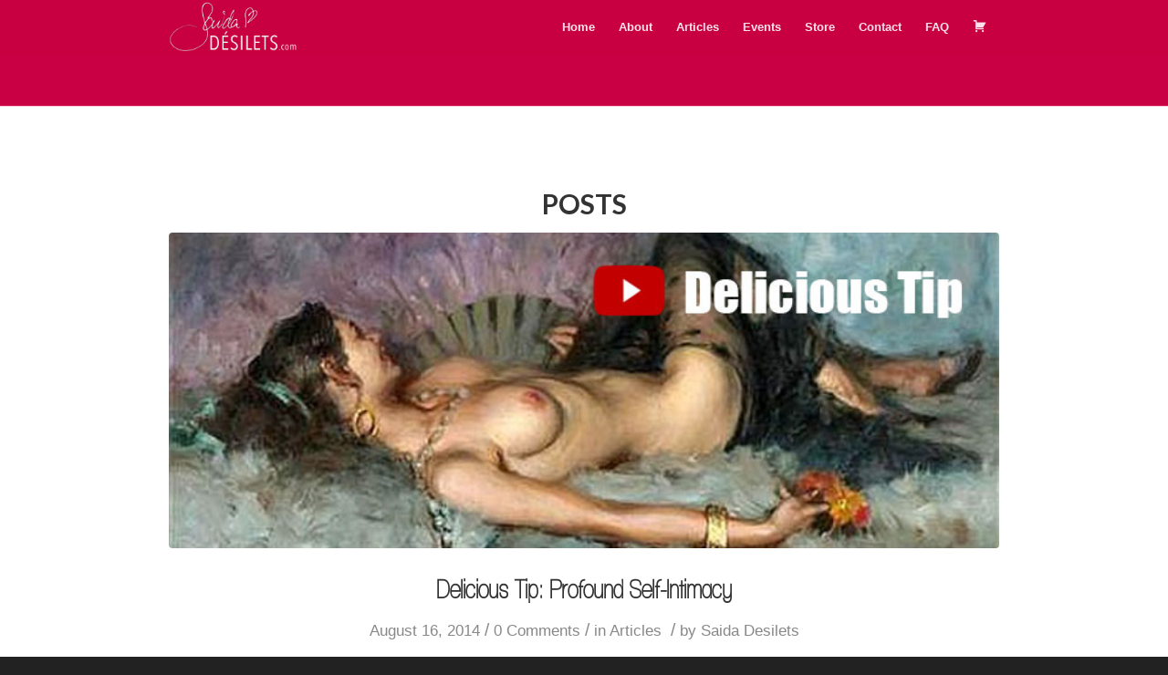

--- FILE ---
content_type: text/html; charset=UTF-8
request_url: https://saidadesilets.com/tag/self-discovery/
body_size: 20215
content:
<!DOCTYPE html>
<html lang="en-US"
 xmlns:fb="http://ogp.me/ns/fb#" class="html_stretched responsive av-preloader-disabled av-default-lightbox  html_header_top html_logo_left html_main_nav_header html_menu_right html_large html_header_sticky html_header_shrinking html_mobile_menu_phone html_header_searchicon_disabled html_content_align_center html_header_unstick_top_disabled html_header_stretch_disabled html_av-submenu-hidden html_av-submenu-display-click html_av-overlay-side html_av-overlay-side-classic html_av-submenu-noclone html_entry_id_1620 av-no-preview html_text_menu_active ">
<head>
<meta charset="UTF-8" />
<meta name="robots" content="noindex, follow" />


<!-- mobile setting -->
<meta name="viewport" content="width=device-width, initial-scale=1, maximum-scale=1">

<!-- Scripts/CSS and wp_head hook -->
<title>self-discovery &#8211; Saida Desilets</title>
<meta name='robots' content='max-image-preview:large' />
	<style>img:is([sizes="auto" i], [sizes^="auto," i]) { contain-intrinsic-size: 3000px 1500px }</style>
	<link rel='dns-prefetch' href='//app.clickfunnels.com' />
<link rel='dns-prefetch' href='//www.google.com' />
<link rel="alternate" type="application/rss+xml" title="Saida Desilets &raquo; Feed" href="https://saidadesilets.com/feed/" />
<link rel="alternate" type="application/rss+xml" title="Saida Desilets &raquo; Comments Feed" href="https://saidadesilets.com/comments/feed/" />

<!-- google webfont font replacement -->

			<script type='text/javascript'>
			if(!document.cookie.match(/aviaPrivacyGoogleWebfontsDisabled/)){
				(function() {
					var f = document.createElement('link');
					
					f.type 	= 'text/css';
					f.rel 	= 'stylesheet';
					f.href 	= '//fonts.googleapis.com/css?family=Lato:300,400,700%7CRaleway';
					f.id 	= 'avia-google-webfont';
					
					document.getElementsByTagName('head')[0].appendChild(f);
				})();
			}
			</script>
			<script type="text/javascript">
/* <![CDATA[ */
window._wpemojiSettings = {"baseUrl":"https:\/\/s.w.org\/images\/core\/emoji\/16.0.1\/72x72\/","ext":".png","svgUrl":"https:\/\/s.w.org\/images\/core\/emoji\/16.0.1\/svg\/","svgExt":".svg","source":{"concatemoji":"https:\/\/saidadesilets.com\/wp-includes\/js\/wp-emoji-release.min.js?ver=6.8.3"}};
/*! This file is auto-generated */
!function(s,n){var o,i,e;function c(e){try{var t={supportTests:e,timestamp:(new Date).valueOf()};sessionStorage.setItem(o,JSON.stringify(t))}catch(e){}}function p(e,t,n){e.clearRect(0,0,e.canvas.width,e.canvas.height),e.fillText(t,0,0);var t=new Uint32Array(e.getImageData(0,0,e.canvas.width,e.canvas.height).data),a=(e.clearRect(0,0,e.canvas.width,e.canvas.height),e.fillText(n,0,0),new Uint32Array(e.getImageData(0,0,e.canvas.width,e.canvas.height).data));return t.every(function(e,t){return e===a[t]})}function u(e,t){e.clearRect(0,0,e.canvas.width,e.canvas.height),e.fillText(t,0,0);for(var n=e.getImageData(16,16,1,1),a=0;a<n.data.length;a++)if(0!==n.data[a])return!1;return!0}function f(e,t,n,a){switch(t){case"flag":return n(e,"\ud83c\udff3\ufe0f\u200d\u26a7\ufe0f","\ud83c\udff3\ufe0f\u200b\u26a7\ufe0f")?!1:!n(e,"\ud83c\udde8\ud83c\uddf6","\ud83c\udde8\u200b\ud83c\uddf6")&&!n(e,"\ud83c\udff4\udb40\udc67\udb40\udc62\udb40\udc65\udb40\udc6e\udb40\udc67\udb40\udc7f","\ud83c\udff4\u200b\udb40\udc67\u200b\udb40\udc62\u200b\udb40\udc65\u200b\udb40\udc6e\u200b\udb40\udc67\u200b\udb40\udc7f");case"emoji":return!a(e,"\ud83e\udedf")}return!1}function g(e,t,n,a){var r="undefined"!=typeof WorkerGlobalScope&&self instanceof WorkerGlobalScope?new OffscreenCanvas(300,150):s.createElement("canvas"),o=r.getContext("2d",{willReadFrequently:!0}),i=(o.textBaseline="top",o.font="600 32px Arial",{});return e.forEach(function(e){i[e]=t(o,e,n,a)}),i}function t(e){var t=s.createElement("script");t.src=e,t.defer=!0,s.head.appendChild(t)}"undefined"!=typeof Promise&&(o="wpEmojiSettingsSupports",i=["flag","emoji"],n.supports={everything:!0,everythingExceptFlag:!0},e=new Promise(function(e){s.addEventListener("DOMContentLoaded",e,{once:!0})}),new Promise(function(t){var n=function(){try{var e=JSON.parse(sessionStorage.getItem(o));if("object"==typeof e&&"number"==typeof e.timestamp&&(new Date).valueOf()<e.timestamp+604800&&"object"==typeof e.supportTests)return e.supportTests}catch(e){}return null}();if(!n){if("undefined"!=typeof Worker&&"undefined"!=typeof OffscreenCanvas&&"undefined"!=typeof URL&&URL.createObjectURL&&"undefined"!=typeof Blob)try{var e="postMessage("+g.toString()+"("+[JSON.stringify(i),f.toString(),p.toString(),u.toString()].join(",")+"));",a=new Blob([e],{type:"text/javascript"}),r=new Worker(URL.createObjectURL(a),{name:"wpTestEmojiSupports"});return void(r.onmessage=function(e){c(n=e.data),r.terminate(),t(n)})}catch(e){}c(n=g(i,f,p,u))}t(n)}).then(function(e){for(var t in e)n.supports[t]=e[t],n.supports.everything=n.supports.everything&&n.supports[t],"flag"!==t&&(n.supports.everythingExceptFlag=n.supports.everythingExceptFlag&&n.supports[t]);n.supports.everythingExceptFlag=n.supports.everythingExceptFlag&&!n.supports.flag,n.DOMReady=!1,n.readyCallback=function(){n.DOMReady=!0}}).then(function(){return e}).then(function(){var e;n.supports.everything||(n.readyCallback(),(e=n.source||{}).concatemoji?t(e.concatemoji):e.wpemoji&&e.twemoji&&(t(e.twemoji),t(e.wpemoji)))}))}((window,document),window._wpemojiSettings);
/* ]]> */
</script>
<link rel='stylesheet' id='avia-grid-css' href='https://saidadesilets.com/wp-content/themes/enfold/css/grid.css?ver=4.5.4' type='text/css' media='all' />
<link rel='stylesheet' id='avia-base-css' href='https://saidadesilets.com/wp-content/themes/enfold/css/base.css?ver=4.5.4' type='text/css' media='all' />
<link rel='stylesheet' id='avia-layout-css' href='https://saidadesilets.com/wp-content/themes/enfold/css/layout.css?ver=4.5.4' type='text/css' media='all' />
<link rel='stylesheet' id='avia-module-audioplayer-css' href='https://saidadesilets.com/wp-content/themes/enfold/config-templatebuilder/avia-shortcodes/audio-player/audio-player.css?ver=6.8.3' type='text/css' media='all' />
<link rel='stylesheet' id='avia-module-blog-css' href='https://saidadesilets.com/wp-content/themes/enfold/config-templatebuilder/avia-shortcodes/blog/blog.css?ver=6.8.3' type='text/css' media='all' />
<link rel='stylesheet' id='avia-module-postslider-css' href='https://saidadesilets.com/wp-content/themes/enfold/config-templatebuilder/avia-shortcodes/postslider/postslider.css?ver=6.8.3' type='text/css' media='all' />
<link rel='stylesheet' id='avia-module-button-css' href='https://saidadesilets.com/wp-content/themes/enfold/config-templatebuilder/avia-shortcodes/buttons/buttons.css?ver=6.8.3' type='text/css' media='all' />
<link rel='stylesheet' id='avia-module-buttonrow-css' href='https://saidadesilets.com/wp-content/themes/enfold/config-templatebuilder/avia-shortcodes/buttonrow/buttonrow.css?ver=6.8.3' type='text/css' media='all' />
<link rel='stylesheet' id='avia-module-button-fullwidth-css' href='https://saidadesilets.com/wp-content/themes/enfold/config-templatebuilder/avia-shortcodes/buttons_fullwidth/buttons_fullwidth.css?ver=6.8.3' type='text/css' media='all' />
<link rel='stylesheet' id='avia-module-catalogue-css' href='https://saidadesilets.com/wp-content/themes/enfold/config-templatebuilder/avia-shortcodes/catalogue/catalogue.css?ver=6.8.3' type='text/css' media='all' />
<link rel='stylesheet' id='avia-module-comments-css' href='https://saidadesilets.com/wp-content/themes/enfold/config-templatebuilder/avia-shortcodes/comments/comments.css?ver=6.8.3' type='text/css' media='all' />
<link rel='stylesheet' id='avia-module-contact-css' href='https://saidadesilets.com/wp-content/themes/enfold/config-templatebuilder/avia-shortcodes/contact/contact.css?ver=6.8.3' type='text/css' media='all' />
<link rel='stylesheet' id='avia-module-slideshow-css' href='https://saidadesilets.com/wp-content/themes/enfold/config-templatebuilder/avia-shortcodes/slideshow/slideshow.css?ver=6.8.3' type='text/css' media='all' />
<link rel='stylesheet' id='avia-module-slideshow-contentpartner-css' href='https://saidadesilets.com/wp-content/themes/enfold/config-templatebuilder/avia-shortcodes/contentslider/contentslider.css?ver=6.8.3' type='text/css' media='all' />
<link rel='stylesheet' id='avia-module-countdown-css' href='https://saidadesilets.com/wp-content/themes/enfold/config-templatebuilder/avia-shortcodes/countdown/countdown.css?ver=6.8.3' type='text/css' media='all' />
<link rel='stylesheet' id='avia-module-gallery-css' href='https://saidadesilets.com/wp-content/themes/enfold/config-templatebuilder/avia-shortcodes/gallery/gallery.css?ver=6.8.3' type='text/css' media='all' />
<link rel='stylesheet' id='avia-module-gallery-hor-css' href='https://saidadesilets.com/wp-content/themes/enfold/config-templatebuilder/avia-shortcodes/gallery_horizontal/gallery_horizontal.css?ver=6.8.3' type='text/css' media='all' />
<link rel='stylesheet' id='avia-module-maps-css' href='https://saidadesilets.com/wp-content/themes/enfold/config-templatebuilder/avia-shortcodes/google_maps/google_maps.css?ver=6.8.3' type='text/css' media='all' />
<link rel='stylesheet' id='avia-module-gridrow-css' href='https://saidadesilets.com/wp-content/themes/enfold/config-templatebuilder/avia-shortcodes/grid_row/grid_row.css?ver=6.8.3' type='text/css' media='all' />
<link rel='stylesheet' id='avia-module-heading-css' href='https://saidadesilets.com/wp-content/themes/enfold/config-templatebuilder/avia-shortcodes/heading/heading.css?ver=6.8.3' type='text/css' media='all' />
<link rel='stylesheet' id='avia-module-rotator-css' href='https://saidadesilets.com/wp-content/themes/enfold/config-templatebuilder/avia-shortcodes/headline_rotator/headline_rotator.css?ver=6.8.3' type='text/css' media='all' />
<link rel='stylesheet' id='avia-module-hr-css' href='https://saidadesilets.com/wp-content/themes/enfold/config-templatebuilder/avia-shortcodes/hr/hr.css?ver=6.8.3' type='text/css' media='all' />
<link rel='stylesheet' id='avia-module-icon-css' href='https://saidadesilets.com/wp-content/themes/enfold/config-templatebuilder/avia-shortcodes/icon/icon.css?ver=6.8.3' type='text/css' media='all' />
<link rel='stylesheet' id='avia-module-iconbox-css' href='https://saidadesilets.com/wp-content/themes/enfold/config-templatebuilder/avia-shortcodes/iconbox/iconbox.css?ver=6.8.3' type='text/css' media='all' />
<link rel='stylesheet' id='avia-module-icongrid-css' href='https://saidadesilets.com/wp-content/themes/enfold/config-templatebuilder/avia-shortcodes/icongrid/icongrid.css?ver=6.8.3' type='text/css' media='all' />
<link rel='stylesheet' id='avia-module-iconlist-css' href='https://saidadesilets.com/wp-content/themes/enfold/config-templatebuilder/avia-shortcodes/iconlist/iconlist.css?ver=6.8.3' type='text/css' media='all' />
<link rel='stylesheet' id='avia-module-image-css' href='https://saidadesilets.com/wp-content/themes/enfold/config-templatebuilder/avia-shortcodes/image/image.css?ver=6.8.3' type='text/css' media='all' />
<link rel='stylesheet' id='avia-module-hotspot-css' href='https://saidadesilets.com/wp-content/themes/enfold/config-templatebuilder/avia-shortcodes/image_hotspots/image_hotspots.css?ver=6.8.3' type='text/css' media='all' />
<link rel='stylesheet' id='avia-module-magazine-css' href='https://saidadesilets.com/wp-content/themes/enfold/config-templatebuilder/avia-shortcodes/magazine/magazine.css?ver=6.8.3' type='text/css' media='all' />
<link rel='stylesheet' id='avia-module-masonry-css' href='https://saidadesilets.com/wp-content/themes/enfold/config-templatebuilder/avia-shortcodes/masonry_entries/masonry_entries.css?ver=6.8.3' type='text/css' media='all' />
<link rel='stylesheet' id='avia-siteloader-css' href='https://saidadesilets.com/wp-content/themes/enfold/css/avia-snippet-site-preloader.css?ver=6.8.3' type='text/css' media='all' />
<link rel='stylesheet' id='avia-module-menu-css' href='https://saidadesilets.com/wp-content/themes/enfold/config-templatebuilder/avia-shortcodes/menu/menu.css?ver=6.8.3' type='text/css' media='all' />
<link rel='stylesheet' id='avia-modfule-notification-css' href='https://saidadesilets.com/wp-content/themes/enfold/config-templatebuilder/avia-shortcodes/notification/notification.css?ver=6.8.3' type='text/css' media='all' />
<link rel='stylesheet' id='avia-module-numbers-css' href='https://saidadesilets.com/wp-content/themes/enfold/config-templatebuilder/avia-shortcodes/numbers/numbers.css?ver=6.8.3' type='text/css' media='all' />
<link rel='stylesheet' id='avia-module-portfolio-css' href='https://saidadesilets.com/wp-content/themes/enfold/config-templatebuilder/avia-shortcodes/portfolio/portfolio.css?ver=6.8.3' type='text/css' media='all' />
<link rel='stylesheet' id='avia-module-progress-bar-css' href='https://saidadesilets.com/wp-content/themes/enfold/config-templatebuilder/avia-shortcodes/progressbar/progressbar.css?ver=6.8.3' type='text/css' media='all' />
<link rel='stylesheet' id='avia-module-promobox-css' href='https://saidadesilets.com/wp-content/themes/enfold/config-templatebuilder/avia-shortcodes/promobox/promobox.css?ver=6.8.3' type='text/css' media='all' />
<link rel='stylesheet' id='avia-sc-search-css' href='https://saidadesilets.com/wp-content/themes/enfold/config-templatebuilder/avia-shortcodes/search/search.css?ver=6.8.3' type='text/css' media='all' />
<link rel='stylesheet' id='avia-module-slideshow-accordion-css' href='https://saidadesilets.com/wp-content/themes/enfold/config-templatebuilder/avia-shortcodes/slideshow_accordion/slideshow_accordion.css?ver=6.8.3' type='text/css' media='all' />
<link rel='stylesheet' id='avia-module-slideshow-feature-image-css' href='https://saidadesilets.com/wp-content/themes/enfold/config-templatebuilder/avia-shortcodes/slideshow_feature_image/slideshow_feature_image.css?ver=6.8.3' type='text/css' media='all' />
<link rel='stylesheet' id='avia-module-slideshow-fullsize-css' href='https://saidadesilets.com/wp-content/themes/enfold/config-templatebuilder/avia-shortcodes/slideshow_fullsize/slideshow_fullsize.css?ver=6.8.3' type='text/css' media='all' />
<link rel='stylesheet' id='avia-module-slideshow-fullscreen-css' href='https://saidadesilets.com/wp-content/themes/enfold/config-templatebuilder/avia-shortcodes/slideshow_fullscreen/slideshow_fullscreen.css?ver=6.8.3' type='text/css' media='all' />
<link rel='stylesheet' id='avia-module-slideshow-ls-css' href='https://saidadesilets.com/wp-content/themes/enfold/config-templatebuilder/avia-shortcodes/slideshow_layerslider/slideshow_layerslider.css?ver=6.8.3' type='text/css' media='all' />
<link rel='stylesheet' id='avia-module-social-css' href='https://saidadesilets.com/wp-content/themes/enfold/config-templatebuilder/avia-shortcodes/social_share/social_share.css?ver=6.8.3' type='text/css' media='all' />
<link rel='stylesheet' id='avia-module-tabsection-css' href='https://saidadesilets.com/wp-content/themes/enfold/config-templatebuilder/avia-shortcodes/tab_section/tab_section.css?ver=6.8.3' type='text/css' media='all' />
<link rel='stylesheet' id='avia-module-table-css' href='https://saidadesilets.com/wp-content/themes/enfold/config-templatebuilder/avia-shortcodes/table/table.css?ver=6.8.3' type='text/css' media='all' />
<link rel='stylesheet' id='avia-module-tabs-css' href='https://saidadesilets.com/wp-content/themes/enfold/config-templatebuilder/avia-shortcodes/tabs/tabs.css?ver=6.8.3' type='text/css' media='all' />
<link rel='stylesheet' id='avia-module-team-css' href='https://saidadesilets.com/wp-content/themes/enfold/config-templatebuilder/avia-shortcodes/team/team.css?ver=6.8.3' type='text/css' media='all' />
<link rel='stylesheet' id='avia-module-testimonials-css' href='https://saidadesilets.com/wp-content/themes/enfold/config-templatebuilder/avia-shortcodes/testimonials/testimonials.css?ver=6.8.3' type='text/css' media='all' />
<link rel='stylesheet' id='avia-module-timeline-css' href='https://saidadesilets.com/wp-content/themes/enfold/config-templatebuilder/avia-shortcodes/timeline/timeline.css?ver=6.8.3' type='text/css' media='all' />
<link rel='stylesheet' id='avia-module-toggles-css' href='https://saidadesilets.com/wp-content/themes/enfold/config-templatebuilder/avia-shortcodes/toggles/toggles.css?ver=6.8.3' type='text/css' media='all' />
<link rel='stylesheet' id='avia-module-video-css' href='https://saidadesilets.com/wp-content/themes/enfold/config-templatebuilder/avia-shortcodes/video/video.css?ver=6.8.3' type='text/css' media='all' />
<link rel='stylesheet' id='jquery.prettyphoto-css' href='https://saidadesilets.com/wp-content/plugins/wp-video-lightbox/css/prettyPhoto.css?ver=6.8.3' type='text/css' media='all' />
<link rel='stylesheet' id='video-lightbox-css' href='https://saidadesilets.com/wp-content/plugins/wp-video-lightbox/wp-video-lightbox.css?ver=6.8.3' type='text/css' media='all' />
<link rel='stylesheet' id='dashicons-css' href='https://saidadesilets.com/wp-includes/css/dashicons.min.css?ver=6.8.3' type='text/css' media='all' />
<link rel='stylesheet' id='elusive-css' href='https://saidadesilets.com/wp-content/plugins/menu-icons/vendor/codeinwp/icon-picker/css/types/elusive.min.css?ver=2.0' type='text/css' media='all' />
<link rel='stylesheet' id='font-awesome-css' href='https://saidadesilets.com/wp-content/plugins/menu-icons/vendor/codeinwp/icon-picker/css/types/font-awesome.min.css?ver=4.7.0' type='text/css' media='all' />
<link rel='stylesheet' id='foundation-icons-css' href='https://saidadesilets.com/wp-content/plugins/menu-icons/vendor/codeinwp/icon-picker/css/types/foundation-icons.min.css?ver=3.0' type='text/css' media='all' />
<link rel='stylesheet' id='genericons-css' href='https://saidadesilets.com/wp-content/plugins/menu-icons/vendor/codeinwp/icon-picker/css/types/genericons.min.css?ver=3.4' type='text/css' media='all' />
<link rel='stylesheet' id='menu-icons-extra-css' href='https://saidadesilets.com/wp-content/plugins/menu-icons/css/extra.min.css?ver=0.11.4' type='text/css' media='all' />
<style id='wp-emoji-styles-inline-css' type='text/css'>

	img.wp-smiley, img.emoji {
		display: inline !important;
		border: none !important;
		box-shadow: none !important;
		height: 1em !important;
		width: 1em !important;
		margin: 0 0.07em !important;
		vertical-align: -0.1em !important;
		background: none !important;
		padding: 0 !important;
	}
</style>
<link rel='stylesheet' id='wp-block-library-css' href='https://saidadesilets.com/wp-includes/css/dist/block-library/style.min.css?ver=6.8.3' type='text/css' media='all' />
<style id='classic-theme-styles-inline-css' type='text/css'>
/*! This file is auto-generated */
.wp-block-button__link{color:#fff;background-color:#32373c;border-radius:9999px;box-shadow:none;text-decoration:none;padding:calc(.667em + 2px) calc(1.333em + 2px);font-size:1.125em}.wp-block-file__button{background:#32373c;color:#fff;text-decoration:none}
</style>
<link rel='stylesheet' id='single-testimonial-block-css' href='https://saidadesilets.com/wp-content/plugins/easy-testimonials/blocks/single-testimonial/style.css?ver=1550868987' type='text/css' media='all' />
<link rel='stylesheet' id='random-testimonial-block-css' href='https://saidadesilets.com/wp-content/plugins/easy-testimonials/blocks/random-testimonial/style.css?ver=1550868987' type='text/css' media='all' />
<link rel='stylesheet' id='testimonials-list-block-css' href='https://saidadesilets.com/wp-content/plugins/easy-testimonials/blocks/testimonials-list/style.css?ver=1550868987' type='text/css' media='all' />
<link rel='stylesheet' id='testimonials-cycle-block-css' href='https://saidadesilets.com/wp-content/plugins/easy-testimonials/blocks/testimonials-cycle/style.css?ver=1550868987' type='text/css' media='all' />
<link rel='stylesheet' id='testimonials-grid-block-css' href='https://saidadesilets.com/wp-content/plugins/easy-testimonials/blocks/testimonials-grid/style.css?ver=1550868987' type='text/css' media='all' />
<style id='global-styles-inline-css' type='text/css'>
:root{--wp--preset--aspect-ratio--square: 1;--wp--preset--aspect-ratio--4-3: 4/3;--wp--preset--aspect-ratio--3-4: 3/4;--wp--preset--aspect-ratio--3-2: 3/2;--wp--preset--aspect-ratio--2-3: 2/3;--wp--preset--aspect-ratio--16-9: 16/9;--wp--preset--aspect-ratio--9-16: 9/16;--wp--preset--color--black: #000000;--wp--preset--color--cyan-bluish-gray: #abb8c3;--wp--preset--color--white: #ffffff;--wp--preset--color--pale-pink: #f78da7;--wp--preset--color--vivid-red: #cf2e2e;--wp--preset--color--luminous-vivid-orange: #ff6900;--wp--preset--color--luminous-vivid-amber: #fcb900;--wp--preset--color--light-green-cyan: #7bdcb5;--wp--preset--color--vivid-green-cyan: #00d084;--wp--preset--color--pale-cyan-blue: #8ed1fc;--wp--preset--color--vivid-cyan-blue: #0693e3;--wp--preset--color--vivid-purple: #9b51e0;--wp--preset--gradient--vivid-cyan-blue-to-vivid-purple: linear-gradient(135deg,rgba(6,147,227,1) 0%,rgb(155,81,224) 100%);--wp--preset--gradient--light-green-cyan-to-vivid-green-cyan: linear-gradient(135deg,rgb(122,220,180) 0%,rgb(0,208,130) 100%);--wp--preset--gradient--luminous-vivid-amber-to-luminous-vivid-orange: linear-gradient(135deg,rgba(252,185,0,1) 0%,rgba(255,105,0,1) 100%);--wp--preset--gradient--luminous-vivid-orange-to-vivid-red: linear-gradient(135deg,rgba(255,105,0,1) 0%,rgb(207,46,46) 100%);--wp--preset--gradient--very-light-gray-to-cyan-bluish-gray: linear-gradient(135deg,rgb(238,238,238) 0%,rgb(169,184,195) 100%);--wp--preset--gradient--cool-to-warm-spectrum: linear-gradient(135deg,rgb(74,234,220) 0%,rgb(151,120,209) 20%,rgb(207,42,186) 40%,rgb(238,44,130) 60%,rgb(251,105,98) 80%,rgb(254,248,76) 100%);--wp--preset--gradient--blush-light-purple: linear-gradient(135deg,rgb(255,206,236) 0%,rgb(152,150,240) 100%);--wp--preset--gradient--blush-bordeaux: linear-gradient(135deg,rgb(254,205,165) 0%,rgb(254,45,45) 50%,rgb(107,0,62) 100%);--wp--preset--gradient--luminous-dusk: linear-gradient(135deg,rgb(255,203,112) 0%,rgb(199,81,192) 50%,rgb(65,88,208) 100%);--wp--preset--gradient--pale-ocean: linear-gradient(135deg,rgb(255,245,203) 0%,rgb(182,227,212) 50%,rgb(51,167,181) 100%);--wp--preset--gradient--electric-grass: linear-gradient(135deg,rgb(202,248,128) 0%,rgb(113,206,126) 100%);--wp--preset--gradient--midnight: linear-gradient(135deg,rgb(2,3,129) 0%,rgb(40,116,252) 100%);--wp--preset--font-size--small: 13px;--wp--preset--font-size--medium: 20px;--wp--preset--font-size--large: 36px;--wp--preset--font-size--x-large: 42px;--wp--preset--spacing--20: 0.44rem;--wp--preset--spacing--30: 0.67rem;--wp--preset--spacing--40: 1rem;--wp--preset--spacing--50: 1.5rem;--wp--preset--spacing--60: 2.25rem;--wp--preset--spacing--70: 3.38rem;--wp--preset--spacing--80: 5.06rem;--wp--preset--shadow--natural: 6px 6px 9px rgba(0, 0, 0, 0.2);--wp--preset--shadow--deep: 12px 12px 50px rgba(0, 0, 0, 0.4);--wp--preset--shadow--sharp: 6px 6px 0px rgba(0, 0, 0, 0.2);--wp--preset--shadow--outlined: 6px 6px 0px -3px rgba(255, 255, 255, 1), 6px 6px rgba(0, 0, 0, 1);--wp--preset--shadow--crisp: 6px 6px 0px rgba(0, 0, 0, 1);}:where(.is-layout-flex){gap: 0.5em;}:where(.is-layout-grid){gap: 0.5em;}body .is-layout-flex{display: flex;}.is-layout-flex{flex-wrap: wrap;align-items: center;}.is-layout-flex > :is(*, div){margin: 0;}body .is-layout-grid{display: grid;}.is-layout-grid > :is(*, div){margin: 0;}:where(.wp-block-columns.is-layout-flex){gap: 2em;}:where(.wp-block-columns.is-layout-grid){gap: 2em;}:where(.wp-block-post-template.is-layout-flex){gap: 1.25em;}:where(.wp-block-post-template.is-layout-grid){gap: 1.25em;}.has-black-color{color: var(--wp--preset--color--black) !important;}.has-cyan-bluish-gray-color{color: var(--wp--preset--color--cyan-bluish-gray) !important;}.has-white-color{color: var(--wp--preset--color--white) !important;}.has-pale-pink-color{color: var(--wp--preset--color--pale-pink) !important;}.has-vivid-red-color{color: var(--wp--preset--color--vivid-red) !important;}.has-luminous-vivid-orange-color{color: var(--wp--preset--color--luminous-vivid-orange) !important;}.has-luminous-vivid-amber-color{color: var(--wp--preset--color--luminous-vivid-amber) !important;}.has-light-green-cyan-color{color: var(--wp--preset--color--light-green-cyan) !important;}.has-vivid-green-cyan-color{color: var(--wp--preset--color--vivid-green-cyan) !important;}.has-pale-cyan-blue-color{color: var(--wp--preset--color--pale-cyan-blue) !important;}.has-vivid-cyan-blue-color{color: var(--wp--preset--color--vivid-cyan-blue) !important;}.has-vivid-purple-color{color: var(--wp--preset--color--vivid-purple) !important;}.has-black-background-color{background-color: var(--wp--preset--color--black) !important;}.has-cyan-bluish-gray-background-color{background-color: var(--wp--preset--color--cyan-bluish-gray) !important;}.has-white-background-color{background-color: var(--wp--preset--color--white) !important;}.has-pale-pink-background-color{background-color: var(--wp--preset--color--pale-pink) !important;}.has-vivid-red-background-color{background-color: var(--wp--preset--color--vivid-red) !important;}.has-luminous-vivid-orange-background-color{background-color: var(--wp--preset--color--luminous-vivid-orange) !important;}.has-luminous-vivid-amber-background-color{background-color: var(--wp--preset--color--luminous-vivid-amber) !important;}.has-light-green-cyan-background-color{background-color: var(--wp--preset--color--light-green-cyan) !important;}.has-vivid-green-cyan-background-color{background-color: var(--wp--preset--color--vivid-green-cyan) !important;}.has-pale-cyan-blue-background-color{background-color: var(--wp--preset--color--pale-cyan-blue) !important;}.has-vivid-cyan-blue-background-color{background-color: var(--wp--preset--color--vivid-cyan-blue) !important;}.has-vivid-purple-background-color{background-color: var(--wp--preset--color--vivid-purple) !important;}.has-black-border-color{border-color: var(--wp--preset--color--black) !important;}.has-cyan-bluish-gray-border-color{border-color: var(--wp--preset--color--cyan-bluish-gray) !important;}.has-white-border-color{border-color: var(--wp--preset--color--white) !important;}.has-pale-pink-border-color{border-color: var(--wp--preset--color--pale-pink) !important;}.has-vivid-red-border-color{border-color: var(--wp--preset--color--vivid-red) !important;}.has-luminous-vivid-orange-border-color{border-color: var(--wp--preset--color--luminous-vivid-orange) !important;}.has-luminous-vivid-amber-border-color{border-color: var(--wp--preset--color--luminous-vivid-amber) !important;}.has-light-green-cyan-border-color{border-color: var(--wp--preset--color--light-green-cyan) !important;}.has-vivid-green-cyan-border-color{border-color: var(--wp--preset--color--vivid-green-cyan) !important;}.has-pale-cyan-blue-border-color{border-color: var(--wp--preset--color--pale-cyan-blue) !important;}.has-vivid-cyan-blue-border-color{border-color: var(--wp--preset--color--vivid-cyan-blue) !important;}.has-vivid-purple-border-color{border-color: var(--wp--preset--color--vivid-purple) !important;}.has-vivid-cyan-blue-to-vivid-purple-gradient-background{background: var(--wp--preset--gradient--vivid-cyan-blue-to-vivid-purple) !important;}.has-light-green-cyan-to-vivid-green-cyan-gradient-background{background: var(--wp--preset--gradient--light-green-cyan-to-vivid-green-cyan) !important;}.has-luminous-vivid-amber-to-luminous-vivid-orange-gradient-background{background: var(--wp--preset--gradient--luminous-vivid-amber-to-luminous-vivid-orange) !important;}.has-luminous-vivid-orange-to-vivid-red-gradient-background{background: var(--wp--preset--gradient--luminous-vivid-orange-to-vivid-red) !important;}.has-very-light-gray-to-cyan-bluish-gray-gradient-background{background: var(--wp--preset--gradient--very-light-gray-to-cyan-bluish-gray) !important;}.has-cool-to-warm-spectrum-gradient-background{background: var(--wp--preset--gradient--cool-to-warm-spectrum) !important;}.has-blush-light-purple-gradient-background{background: var(--wp--preset--gradient--blush-light-purple) !important;}.has-blush-bordeaux-gradient-background{background: var(--wp--preset--gradient--blush-bordeaux) !important;}.has-luminous-dusk-gradient-background{background: var(--wp--preset--gradient--luminous-dusk) !important;}.has-pale-ocean-gradient-background{background: var(--wp--preset--gradient--pale-ocean) !important;}.has-electric-grass-gradient-background{background: var(--wp--preset--gradient--electric-grass) !important;}.has-midnight-gradient-background{background: var(--wp--preset--gradient--midnight) !important;}.has-small-font-size{font-size: var(--wp--preset--font-size--small) !important;}.has-medium-font-size{font-size: var(--wp--preset--font-size--medium) !important;}.has-large-font-size{font-size: var(--wp--preset--font-size--large) !important;}.has-x-large-font-size{font-size: var(--wp--preset--font-size--x-large) !important;}
:where(.wp-block-post-template.is-layout-flex){gap: 1.25em;}:where(.wp-block-post-template.is-layout-grid){gap: 1.25em;}
:where(.wp-block-columns.is-layout-flex){gap: 2em;}:where(.wp-block-columns.is-layout-grid){gap: 2em;}
:root :where(.wp-block-pullquote){font-size: 1.5em;line-height: 1.6;}
</style>
<link rel='stylesheet' id='leadquizzes-css' href='https://saidadesilets.com/wp-content/plugins/leadquizzes/public/css/leadquizzes-public.css?ver=1.0.0' type='text/css' media='all' />
<link rel='stylesheet' id='easy_testimonial_style-css' href='https://saidadesilets.com/wp-content/plugins/easy-testimonials/include/assets/css/style.css?ver=6.8.3' type='text/css' media='all' />
<link rel='stylesheet' id='uaf_client_css-css' href='https://saidadesilets.com/wp-content/uploads/useanyfont/uaf.css?ver=1550282083' type='text/css' media='all' />
<link rel='stylesheet' id='dlm-frontend-css' href='https://saidadesilets.com/wp-content/plugins/download-monitor/assets/css/frontend.css?ver=4.2.1' type='text/css' media='all' />
<link rel='stylesheet' id='avia-scs-css' href='https://saidadesilets.com/wp-content/themes/enfold/css/shortcodes.css?ver=4.5.4' type='text/css' media='all' />
<link rel='stylesheet' id='avia-popup-css-css' href='https://saidadesilets.com/wp-content/themes/enfold/js/aviapopup/magnific-popup.css?ver=4.5.4' type='text/css' media='screen' />
<link rel='stylesheet' id='avia-lightbox-css' href='https://saidadesilets.com/wp-content/themes/enfold/css/avia-snippet-lightbox.css?ver=4.5.4' type='text/css' media='screen' />
<link rel='stylesheet' id='avia-widget-css-css' href='https://saidadesilets.com/wp-content/themes/enfold/css/avia-snippet-widget.css?ver=4.5.4' type='text/css' media='screen' />
<link rel='stylesheet' id='avia-dynamic-css' href='https://saidadesilets.com/wp-content/uploads/dynamic_avia/enfold.css?ver=67a300b4d80b2' type='text/css' media='all' />
<link rel='stylesheet' id='avia-custom-css' href='https://saidadesilets.com/wp-content/themes/enfold/css/custom.css?ver=4.5.4' type='text/css' media='all' />
<link rel='stylesheet' id='cn-public-css' href='https://saidadesilets.com/wp-content/plugins/connections/assets/css/cn-user.min.css?ver=8.37' type='text/css' media='all' />
<link rel='stylesheet' id='cnt-profile-css' href='//saidadesilets.com/wp-content/plugins/connections/templates/profile/profile.css?ver=3.0' type='text/css' media='all' />
<link rel='stylesheet' id='leaflet-css' href='//saidadesilets.com/wp-content/plugins/connections/vendor/leaflet/leaflet.min.css?ver=1.3.4' type='text/css' media='all' />
<link rel='stylesheet' id='leaflet-control-geocoder-css' href='//saidadesilets.com/wp-content/plugins/connections/vendor/leaflet/geocoder/Control.Geocoder.min.css?ver=1.6' type='text/css' media='all' />
<link rel='stylesheet' id='cn-chosen-css' href='//saidadesilets.com/wp-content/plugins/connections/vendor/chosen/chosen.min.css?ver=1.8.7' type='text/css' media='all' />
<script type="text/javascript" src="https://saidadesilets.com/wp-includes/js/jquery/jquery.min.js?ver=3.7.1" id="jquery-core-js"></script>
<script type="text/javascript" src="https://saidadesilets.com/wp-includes/js/jquery/jquery-migrate.min.js?ver=3.4.1" id="jquery-migrate-js"></script>
<script type="text/javascript" src="https://saidadesilets.com/wp-content/themes/enfold/js/avia.js?ver=4.5.4" id="avia-default-js"></script>
<script type="text/javascript" src="https://saidadesilets.com/wp-content/plugins/wp-video-lightbox/js/jquery.prettyPhoto.min.js?ver=3.1.6" id="jquery.prettyphoto-js"></script>
<script type="text/javascript" id="video-lightbox-js-extra">
/* <![CDATA[ */
var vlpp_vars = {"prettyPhoto_rel":"wp-video-lightbox","animation_speed":"fast","slideshow":"5000","autoplay_slideshow":"false","opacity":"0.80","show_title":"true","allow_resize":"true","allow_expand":"true","default_width":"640","default_height":"480","counter_separator_label":"\/","theme":"pp_default","horizontal_padding":"20","hideflash":"false","wmode":"opaque","autoplay":"false","modal":"false","deeplinking":"false","overlay_gallery":"true","overlay_gallery_max":"30","keyboard_shortcuts":"true","ie6_fallback":"true"};
/* ]]> */
</script>
<script type="text/javascript" src="https://saidadesilets.com/wp-content/plugins/wp-video-lightbox/js/video-lightbox.js?ver=3.1.6" id="video-lightbox-js"></script>
<script type="text/javascript" id="avia-recaptcha-js-extra">
/* <![CDATA[ */
var avia_recaptcha = {"verify_nonce":"833ef6dabb","submission_nonce":"4f73cab501"};
/* ]]> */
</script>
<script type="text/javascript" src="https://saidadesilets.com/wp-content/themes/enfold/framework/js/avia_recaptcha.js?ver=4.5.4" id="avia-recaptcha-js"></script>
<script type="text/javascript" src="https://www.google.com/recaptcha/api.js?onload=aviaRecaptchaRender&amp;render=6LevLWgqAAAAADpvUYmqOWgNSnAKzIN5V42phV26&amp;ver=1.0.0" id="avia-recaptcha-api-js"></script>
<script type="text/javascript" src="https://saidadesilets.com/wp-content/themes/enfold/js/avia-compat.js?ver=4.5.4" id="avia-compat-js"></script>
<link rel="https://api.w.org/" href="https://saidadesilets.com/wp-json/" /><link rel="alternate" title="JSON" type="application/json" href="https://saidadesilets.com/wp-json/wp/v2/tags/76" /><link rel="EditURI" type="application/rsd+xml" title="RSD" href="https://saidadesilets.com/xmlrpc.php?rsd" />

<!--BEGIN: TRACKING CODE MANAGER BY INTELLYWP.COM IN HEAD//-->
<!-- Facebook Pixel Code -->
<script>
  !function(f,b,e,v,n,t,s)
  {if(f.fbq)return;n=f.fbq=function(){n.callMethod?
  n.callMethod.apply(n,arguments):n.queue.push(arguments)};
  if(!f._fbq)f._fbq=n;n.push=n;n.loaded=!0;n.version='2.0';
  n.queue=[];t=b.createElement(e);t.async=!0;
  t.src=v;s=b.getElementsByTagName(e)[0];
  s.parentNode.insertBefore(t,s)}(window, document,'script',
  'https://connect.facebook.net/en_US/fbevents.js');
  fbq('init', '1446824135416639');
  fbq('track', 'PageView');
</script>
<noscript><img height="1" width="1" style="display:none"
  src="https://www.facebook.com/tr?id=1446824135416639&ev=PageView&noscript=1"
/></noscript>
<!-- End Facebook Pixel Code -->
<!--END: https://wordpress.org/plugins/tracking-code-manager IN HEAD//--><script>
            WP_VIDEO_LIGHTBOX_VERSION="1.8.8";
            WP_VID_LIGHTBOX_URL="https://saidadesilets.com/wp-content/plugins/wp-video-lightbox";
                        function wpvl_paramReplace(name, string, value) {
                // Find the param with regex
                // Grab the first character in the returned string (should be ? or &)
                // Replace our href string with our new value, passing on the name and delimeter

                var re = new RegExp("[\?&]" + name + "=([^&#]*)");
                var matches = re.exec(string);
                var newString;

                if (matches === null) {
                    // if there are no params, append the parameter
                    newString = string + '?' + name + '=' + value;
                } else {
                    var delimeter = matches[0].charAt(0);
                    newString = string.replace(re, delimeter + name + "=" + value);
                }
                return newString;
            }
            </script><style type="text/css" media="screen"></style><style type="text/css" media="screen">@media (max-width: 728px) {}</style><style type="text/css" media="screen">@media (max-width: 320px) {}</style><meta property="fb:app_id" content="245263969157950"/><meta property="fb:admins" content="Saida-Désilets-1724326204479328"/>
<style type="text/css">

#ship-to-different-address label{

font-size:18px;

}

#top .variations_form{

margin-top:20px !important;

}

</style>

<link rel="profile" href="http://gmpg.org/xfn/11" />
<link rel="alternate" type="application/rss+xml" title="Saida Desilets RSS2 Feed" href="https://saidadesilets.com/feed/" />
<link rel="pingback" href="https://saidadesilets.com/xmlrpc.php" />
<!--[if lt IE 9]><script src="https://saidadesilets.com/wp-content/themes/enfold/js/html5shiv.js"></script><![endif]-->
<link rel="icon" href="http://saida.wpengine.com/wp-content/uploads/2013/04/fvcn_TSR1.jpg" type="image/x-icon">
<style type='text/css'>
@font-face {font-family: 'entypo-fontello'; font-weight: normal; font-style: normal;
src: url('https://saidadesilets.com/wp-content/themes/enfold/config-templatebuilder/avia-template-builder/assets/fonts/entypo-fontello.eot');
src: url('https://saidadesilets.com/wp-content/themes/enfold/config-templatebuilder/avia-template-builder/assets/fonts/entypo-fontello.eot?#iefix') format('embedded-opentype'), 
url('https://saidadesilets.com/wp-content/themes/enfold/config-templatebuilder/avia-template-builder/assets/fonts/entypo-fontello.woff') format('woff'), 
url('https://saidadesilets.com/wp-content/themes/enfold/config-templatebuilder/avia-template-builder/assets/fonts/entypo-fontello.ttf') format('truetype'), 
url('https://saidadesilets.com/wp-content/themes/enfold/config-templatebuilder/avia-template-builder/assets/fonts/entypo-fontello.svg#entypo-fontello') format('svg');
} #top .avia-font-entypo-fontello, body .avia-font-entypo-fontello, html body [data-av_iconfont='entypo-fontello']:before{ font-family: 'entypo-fontello'; }
</style>

<!--
Debugging Info for Theme support: 

Theme: Enfold
Version: 4.5.4
Installed: enfold
AviaFramework Version: 5.0
AviaBuilder Version: 0.9.5
aviaElementManager Version: 1.0.1
ML:512-PU:12-PLA:25
WP:6.8.3
Compress: CSS:disabled - JS:disabled
Updates: enabled
PLAu:20
-->
</head>




<body id="top" class="archive tag tag-self-discovery tag-76 wp-theme-enfold  rtl_columns stretched lato" itemscope="itemscope" itemtype="https://schema.org/WebPage" >

	
	<div id='wrap_all'>

	
<header id='header' class='all_colors header_color light_bg_color  av_header_top av_logo_left av_main_nav_header av_menu_right av_large av_header_sticky av_header_shrinking av_header_stretch_disabled av_mobile_menu_phone av_header_searchicon_disabled av_header_unstick_top_disabled av_bottom_nav_disabled  av_alternate_logo_active av_header_border_disabled'  role="banner" itemscope="itemscope" itemtype="https://schema.org/WPHeader" >

		<div  id='header_main' class='container_wrap container_wrap_logo'>
	
        <div class='container av-logo-container'><div class='inner-container'><span class='logo'><a href='https://saidadesilets.com/'><img height='100' width='300' src='https://saidadesilets.com/wp-content/uploads/hdr_SAIDA_lite_22.png' alt='Saida Desilets' /></a></span><nav class='main_menu' data-selectname='Select a page'  role="navigation" itemscope="itemscope" itemtype="https://schema.org/SiteNavigationElement" ><div class="avia-menu av-main-nav-wrap"><ul id="avia-menu" class="menu av-main-nav"><li id="menu-item-2289" class="menu-item menu-item-type-post_type menu-item-object-page menu-item-home menu-item-top-level menu-item-top-level-1"><a href="https://saidadesilets.com/" itemprop="url"><span class="avia-bullet"></span><span class="avia-menu-text">Home</span><span class="avia-menu-fx"><span class="avia-arrow-wrap"><span class="avia-arrow"></span></span></span></a></li>
<li id="menu-item-2443" class="menu-item menu-item-type-post_type menu-item-object-page menu-item-top-level menu-item-top-level-2"><a href="https://saidadesilets.com/about/" itemprop="url"><span class="avia-bullet"></span><span class="avia-menu-text">About</span><span class="avia-menu-fx"><span class="avia-arrow-wrap"><span class="avia-arrow"></span></span></span></a></li>
<li id="menu-item-2773" class="menu-item menu-item-type-post_type menu-item-object-page menu-item-top-level menu-item-top-level-3"><a href="https://saidadesilets.com/articles/" itemprop="url"><span class="avia-bullet"></span><span class="avia-menu-text">Articles</span><span class="avia-menu-fx"><span class="avia-arrow-wrap"><span class="avia-arrow"></span></span></span></a></li>
<li id="menu-item-6115" class="menu-item menu-item-type-post_type menu-item-object-page menu-item-mega-parent  menu-item-top-level menu-item-top-level-4"><a href="https://saidadesilets.com/events/" itemprop="url"><span class="avia-bullet"></span><span class="avia-menu-text">Events</span><span class="avia-menu-fx"><span class="avia-arrow-wrap"><span class="avia-arrow"></span></span></span></a></li>
<li id="menu-item-5821" class="menu-item menu-item-type-post_type menu-item-object-page menu-item-has-children menu-item-top-level menu-item-top-level-5"><a href="https://saidadesilets.com/store/" itemprop="url"><span class="avia-bullet"></span><span class="avia-menu-text">Store</span><span class="avia-menu-fx"><span class="avia-arrow-wrap"><span class="avia-arrow"></span></span></span></a>


<ul class="sub-menu">
	<li id="menu-item-5822" class="menu-item menu-item-type-post_type menu-item-object-page"><a href="https://saidadesilets.com/store/" itemprop="url"><span class="avia-bullet"></span><span class="avia-menu-text">Products</span></a></li>
	<li id="menu-item-5403" class="menu-item menu-item-type-post_type menu-item-object-page"><a href="https://saidadesilets.com/school/" itemprop="url"><span class="avia-bullet"></span><span class="avia-menu-text">Courses</span></a></li>
</ul>
</li>
<li id="menu-item-3172" class="menu-item menu-item-type-post_type menu-item-object-page menu-item-top-level menu-item-top-level-6"><a href="https://saidadesilets.com/contact/" itemprop="url"><span class="avia-bullet"></span><span class="avia-menu-text">Contact</span><span class="avia-menu-fx"><span class="avia-arrow-wrap"><span class="avia-arrow"></span></span></span></a></li>
<li id="menu-item-5630" class="menu-item menu-item-type-post_type menu-item-object-page menu-item-mega-parent  menu-item-top-level menu-item-top-level-7"><a href="https://saidadesilets.com/faq/" itemprop="url"><span class="avia-bullet"></span><span class="avia-menu-text">FAQ</span><span class="avia-menu-fx"><span class="avia-arrow-wrap"><span class="avia-arrow"></span></span></span></a></li>
<li id="menu-item-5407" class="menu-item menu-item-type-custom menu-item-object-custom menu-item-top-level menu-item-top-level-8"><a target="_blank" href="https://vk250.infusionsoft.com/app/manageCart/showManageOrder" itemprop="url"><span class="avia-bullet"></span><span class="avia-menu-text"><i class="_mi dashicons dashicons-cart" aria-hidden="true"></i><span class="visuallyhidden">Shop</span></span><span class="avia-menu-fx"><span class="avia-arrow-wrap"><span class="avia-arrow"></span></span></span></a></li>
<li class="av-burger-menu-main menu-item-avia-special ">
	        			<a href="#">
							<span class="av-hamburger av-hamburger--spin av-js-hamburger">
					        <span class="av-hamburger-box">
						          <span class="av-hamburger-inner"></span>
						          <strong>Menu</strong>
					        </span>
							</span>
						</a>
	        		   </li></ul></div></nav></div> </div> 
		<!-- end container_wrap-->
		</div>
		<div class='header_bg'></div>

<!-- end header -->
</header>
		
	<div id='main' class='all_colors' data-scroll-offset='116'>

	
        <div class='container_wrap container_wrap_first main_color fullsize'>

            <div class='container template-blog '>

                <main class='content av-content-full alpha units'  role="main" itemprop="mainContentOfPage" itemscope="itemscope" itemtype="https://schema.org/Blog" >

                    <div class="category-term-description">
                                            </div>

                    <h3 class='post-title tag-page-post-type-title'>Posts</h3><article class='post-entry post-entry-type-standard post-entry-1620 post-loop-1 post-parity-odd single-big with-slider post-1620 post type-post status-publish format-standard has-post-thumbnail hentry category-articles tag-delicious-tips tag-erotic-nature tag-heart tag-intimacy tag-pleasure tag-saida-desilets tag-self-intimacy tag-self-discovery tag-shameless-pleasure tag-succulence-revolution tag-womens-sensuality tag-yoni'  itemscope="itemscope" itemtype="https://schema.org/BlogPosting" ><div class="big-preview single-big"><a href="https://saidadesilets.com/self-intimacy/" title="Delicious Tip: Profound Self-Intimacy"><img width="710" height="270" src="https://saidadesilets.com/wp-content/uploads/vidpstr_TSR_008_selfintimacy.jpg" class="attachment-entry_without_sidebar size-entry_without_sidebar wp-post-image" alt="" decoding="async" loading="lazy" srcset="https://saidadesilets.com/wp-content/uploads/vidpstr_TSR_008_selfintimacy.jpg 710w, https://saidadesilets.com/wp-content/uploads/vidpstr_TSR_008_selfintimacy-300x114.jpg 300w, https://saidadesilets.com/wp-content/uploads/vidpstr_TSR_008_selfintimacy-705x268.jpg 705w, https://saidadesilets.com/wp-content/uploads/vidpstr_TSR_008_selfintimacy-450x171.jpg 450w" sizes="auto, (max-width: 710px) 100vw, 710px" /></a></div><div class='blog-meta'></div><div class='entry-content-wrapper clearfix standard-content'><header class="entry-content-header"><h2 class='post-title entry-title'  itemprop="headline" >	<a href='https://saidadesilets.com/self-intimacy/' rel='bookmark' title='Permanent Link: Delicious Tip: Profound Self-Intimacy'>Delicious Tip: Profound Self-Intimacy			<span class='post-format-icon minor-meta'></span>	</a></h2><span class='post-meta-infos'><time class='date-container minor-meta updated' >August 16, 2014</time><span class='text-sep text-sep-date'>/</span><span class='comment-container minor-meta'><a href="https://saidadesilets.com/self-intimacy/#respond" class="comments-link" >0 Comments</a></span><span class='text-sep text-sep-comment'>/</span><span class="blog-categories minor-meta">in <a href="https://saidadesilets.com/category/articles/" rel="tag">Articles</a> </span><span class="text-sep text-sep-cat">/</span><span class="blog-author minor-meta">by <span class="entry-author-link" ><span class="vcard author"><span class="fn"><a href="https://saidadesilets.com/author/saida-desilets/" title="Posts by Saida Desilets" rel="author">Saida Desilets</a></span></span></span></span></span></header><div class="entry-content"  itemprop="text" ><p>Cultivating our self-intimacy is essential for living a succulent life and for ensuring a life-time of expressed pleasure.</p>
<p>Thankfully, recalibrating our erotic nature can happen through simple, conscious acts that are as ingrained and natural as breathing.</p>
<p>What are they? Here&#8217;s a hint: Have you ever noticed how children sleep, sometimes holding their sweet little bodies?</p>
<p>This month&#8217;s delicious tip reveals a simple practice that is natural for all of us to do, in fact, some of us may be doing it without even understanding the alchemical magic of it!</p>
<p>If you ever yearn for deeper intimacy in your life, this one tip is crucial to help you nurture intimacy, whether or not you have a partner.</p>
<p>In fact, I feel strongly that this little practice is at the very foundation of reconnection our emotional self with our instinctual/erotic self.</p>
<p><iframe loading="lazy" src="//www.youtube.com/embed/7UdnOpJW8jo" width="710" height="395" frameborder="0" allowfullscreen="allowfullscreen"></iframe></p>
<p>If you enjoyed this video, be sure to like it, share it and to leave me a little note below about how this practice effects you.</p>
<p><a href="http://saida.wpengine.com/wp-content/uploads/saida_signiture.png"><img loading="lazy" decoding="async" class="alignnone size-medium wp-image-3058" src="http://saida.wpengine.com/wp-content/uploads/saida_signiture-300x176.png" alt="saida_signiture" width="300" height="176" srcset="https://saidadesilets.com/wp-content/uploads/saida_signiture-300x176.png 300w, https://saidadesilets.com/wp-content/uploads/saida_signiture-450x264.png 450w, https://saidadesilets.com/wp-content/uploads/saida_signiture.png 543w" sizes="auto, (max-width: 300px) 100vw, 300px" /></a></p>
</div><footer class="entry-footer"></footer><div class='post_delimiter'></div></div><div class='post_author_timeline'></div><span class='hidden'>
			<span class='av-structured-data'  itemprop="ImageObject" itemscope="itemscope" itemtype="https://schema.org/ImageObject"  itemprop='image'>
					   <span itemprop='url' >https://saidadesilets.com/wp-content/uploads/vidpstr_TSR_008_selfintimacy.jpg</span>
					   <span itemprop='height' >270</span>
					   <span itemprop='width' >710</span>
				  </span><span class='av-structured-data'  itemprop="publisher" itemtype="https://schema.org/Organization" itemscope="itemscope" >
				<span itemprop='name'>Saida Desilets</span>
				<span itemprop='logo' itemscope itemtype='https://schema.org/ImageObject'>
				   <span itemprop='url'>https://saidadesilets.com/wp-content/uploads/hdr_SAIDA_lite_22.png</span>
				 </span>
			  </span><span class='av-structured-data'  itemprop="author" itemscope="itemscope" itemtype="https://schema.org/Person" ><span itemprop='name'>Saida Desilets</span></span><span class='av-structured-data'  itemprop="datePublished" datetime="2014-08-16T09:00:21-07:00" >2014-08-16 09:00:21</span><span class='av-structured-data'  itemprop="dateModified" itemtype="https://schema.org/dateModified" >2015-01-23 00:24:38</span><span class='av-structured-data'  itemprop="mainEntityOfPage" itemtype="https://schema.org/mainEntityOfPage" ><span itemprop='name'>Delicious Tip: Profound Self-Intimacy</span></span></span></article><article class='post-entry post-entry-type-standard post-entry-1642 post-loop-2 post-parity-even single-big with-slider post-1642 post type-post status-publish format-standard has-post-thumbnail hentry category-articles tag-benefits-of-jade-egg tag-estrogen-dominance tag-healing-trauma tag-hormonal-health tag-intimacy tag-jade-egg tag-menopause tag-pleasure tag-saida-desilets tag-self-discovery tag-sensuality tag-sexuality tag-shameless-pleasure tag-succulence tag-using-jade-egg tag-vaginal-egg tag-vaginal-health tag-womens-health tag-yoni-egg'  itemscope="itemscope" itemtype="https://schema.org/BlogPosting" ><div class="big-preview single-big"><a href="https://saidadesilets.com/jadeegg-part2/" title="The Phenomenon Of The Jade Egg &#8211; Part 2"><img width="710" height="270" src="https://saidadesilets.com/wp-content/uploads/blog_TSR_076.jpg" class="attachment-entry_without_sidebar size-entry_without_sidebar wp-post-image" alt="" decoding="async" loading="lazy" srcset="https://saidadesilets.com/wp-content/uploads/blog_TSR_076.jpg 710w, https://saidadesilets.com/wp-content/uploads/blog_TSR_076-300x114.jpg 300w, https://saidadesilets.com/wp-content/uploads/blog_TSR_076-705x268.jpg 705w, https://saidadesilets.com/wp-content/uploads/blog_TSR_076-450x171.jpg 450w" sizes="auto, (max-width: 710px) 100vw, 710px" /></a></div><div class='blog-meta'></div><div class='entry-content-wrapper clearfix standard-content'><header class="entry-content-header"><h2 class='post-title entry-title'  itemprop="headline" >	<a href='https://saidadesilets.com/jadeegg-part2/' rel='bookmark' title='Permanent Link: The Phenomenon Of The Jade Egg &#8211; Part 2'>The Phenomenon Of The Jade Egg &#8211; Part 2			<span class='post-format-icon minor-meta'></span>	</a></h2><span class='post-meta-infos'><time class='date-container minor-meta updated' >July 24, 2014</time><span class='text-sep text-sep-date'>/</span><span class='comment-container minor-meta'><a href="https://saidadesilets.com/jadeegg-part2/#comments" class="comments-link" >38 Comments</a></span><span class='text-sep text-sep-comment'>/</span><span class="blog-categories minor-meta">in <a href="https://saidadesilets.com/category/articles/" rel="tag">Articles</a> </span><span class="text-sep text-sep-cat">/</span><span class="blog-author minor-meta">by <span class="entry-author-link" ><span class="vcard author"><span class="fn"><a href="https://saidadesilets.com/author/saida-desilets/" title="Posts by Saida Desilets" rel="author">Saida Desilets</a></span></span></span></span></span></header><div class="entry-content"  itemprop="text" ><h2 style="text-align: center;">A Tiny Tool Of Transformation &#8211; Part 2</h2>
<p><em>&#8220;I’m addicted to food, I have been most of my life, and I want to share that after using the Jade Egg, I no longer have an addictive relationship with food.&#8221;</em></p>
<p><em>&#8220;I’m 73 years old and I’ve lived without much libido, however, since introducing the Jade Egg into my life, I appreciate the necessity of living a turned-on life.&#8221;</em></p>
<p><em>&#8220;I’m a compulsive buyer, but when I wear my Jade Egg shopping, I notice that I don’t buy as much or anything at all.&#8221;</em></p>
<p><em>&#8220;When I fight with my partner about money, my Jade Egg immediately falls out. I’ve learned where in my life I give away my power.&#8221;</em></p>
<p><em>&#8220;Using the Jade Egg helped me clear decades of suppressed sexual trauma, I never knew I could feel this safe and sexually alive.&#8221;</em></p>
<p>This is only a small sample of the profound feedback I receive from women​,​ reveal​ing​ that there’s much more to the Jade Egg practice than pelvic tone and delicious orgasms.</p>
<p><strong>Psycho-Sexual Beings</strong></p>
<p>We are fundamentally psycho-sexual beings—our psyche/mind/emotions is deeply intertwined with our sexuality—one cannot exist without the other, no matter how much we may try and keep them separate from one another.</p>
<p>Our sexuality is more than the act of ‘doing’ something about it, it’s essentially a deep part of ‘who’ we are—To be fully expressed in our own sensual/sexual nature, we must equally have access to and be expressed in our emotional nature and vice-versa.</p>
<p>Consider this an inborn relationship between our earthly body and our sweet, mammalian inheritance, one that has the potential to birth our own unique genius into the world.</p>
<p><strong>The 3 Unspoken Gifts Of Using A Jade Egg</strong></p>
<p>We predominantly focus on the functional aspect of sexuality, looking at how ‘this or that’ technique can create ‘such &amp; such’ results.</p>
<p>Yet the real gifts of using the Jade Egg silently await our notice, reflecting the ‘deeper meaning’ of our sexuality:</p>
<p>​1. Reconnection to self<br />
​2. Healing of the psycho-sexual<br />
3. Emotional &amp; sexual evolution</p>
<p><strong>Reconnection To Self</strong></p>
<p>My personal practice, academic research, and teaching tens of thousands of women world-wide, has shown me the inseparable nature of our sensual/sexual self with our deep hearts and intelligent minds.</p>
<p>Time and time again, I’ve witnessed how soft, alive, and glowing a woman becomes when she comes home to herself along with how much more effective and creative she is in the World.</p>
<p>Our womb is our inner sanctum, a place to access our wisdom, our power, our inborn genius.</p>
<p>We all come from this magical, profound place, yet we rarely treat her with the respect she deserves.</p>
<p>In fact, most of us use our wombs as psychic garbage cans, stuffing her with the emotions that we’re unwilling to feel or face.</p>
<p>It’s for this reason that it’s crucial to enter the Jade Egg practice with reverence, knowing that we are fundamentally engaging in both re-patterning our personal relationship with our sexual core and re-patterning the actual cellular memory of this area of our body.</p>
<p>This re-patterning cannot happen purely through talk therapy or visualizations, we must be willing to touch our beautiful body with love and openness.</p>
<p>It is through this quiet act of reconnection with our own inner guidance that we suddenly feel the love and acceptance we’ve always sought for externally and recognize that we belong to ourselves.</p>
<p>Through this shift in perception, we become part of a world-wide sisterhood that communicates not through words, but though the silent, pulsing aliveness that is transmitted &amp; received by all wombs.</p>
<p>This is no small feat and it is the seed of birthing our greatness into the World.</p>
<p><strong>Healing The Psycho-Sexual Self</strong></p>
<p>Because sexual healing or the need for it is so prevalent in our modern world, it is clear that for most of us, it is a part of becoming an initiated woman.</p>
<p>Using the Jade Egg has profound impact on healing, both physically and psychologically, but it is not the actual Jade Egg that is doing the healing.</p>
<p>It is the symbolism that we assign to the Jade Egg (along with our conscious practice) that acts as an anchor for our choice to reconnect with ourselves, to honor ourselves, and to celebrate ourselves as sensual/sexual being.</p>
<p>Therefore, every time we think of the Jade Egg or consciously use it, we are activating this choice and giving ourselves the opportunity to unveil the true intelligence of our Erotic Genius™.</p>
<p>Our traumas hold within them a doorway into our most potent gifts. When we love ourselves back into wholeness and allow the slowest part of us to set the pace of our lives, true healing unfolds naturally.</p>
<p>I’ve witnessed women transform themselves over and over again through taking the time to engage in this conscious practice of activating their sensual/sexual self while softening open their heart and mind.</p>
<p><strong>Emotional Sexual Evolution</strong></p>
<p>Evolution is now in our hands, we cannot afford to wait another 100,000 years for humans to understand their intimate relationship with life, hence the necessity for the third hidden gift of using the Jade Egg: An acceleration of our maturity process.</p>
<p>We all are where we are meant to be on our journey of life, and as each of us wakes up to our own genius, we naturally become curious about harnessing this inborn resource.</p>
<p>The practice of the Jade Egg can be empty, deceptive, and lead to nowhere when it’s done purely as a physical practice and/or one that is meant to “awaken you spiritually” as an end result.</p>
<p>The key to using the Jade Egg for evolutionary acceleration is to come to it understanding that we are the ones creating the change within us. A change the demands our immediate attention, our willingness to die to how we believe things should be, as well as our willingness to reveal the depth of our own magnificence.</p>
<p>Our journey is not meant to be depicted by others, it is meant to be informed by the living, breathing Erotic Genius™ we all innately possess.</p>
<p>It is through the conscious and correct use of the Jade Egg that we are able to benefit not only physically with more radiant sexual health and pleasure, but equally psychologically with renewed emotional resilience and transparency ​, all of which are key to offering our genius to the World.​​​</p>
<p>If you’d love to deepen your journey through the Art of Succulent Living and using a Jade Egg, I recommend starting with my book: <a title="Store" href="http://saidadesilets.com/store/" target="_blank"><span style="text-decoration: underline;"><strong><em>Emergence of the Sensual Woman.</em></strong></span></a></p>
<p>If you enjoyed this article, please like, share it, join the Succulence Revolution, &amp; leave me your thoughts below in the comment section.</p>
<p>If you missed part 1 of this series, <a title="The Phenomenon Of The Jade Egg – Part 1" href="http://saidadesilets.com/jadeegg-pt1/" target="_blank"><span style="text-decoration: underline;"><strong>Click here</strong></span></a>&#8230;</p>
<p><a href="http://saida.wpengine.com/wp-content/uploads/saida_signiture.png"><img loading="lazy" decoding="async" class="alignnone size-medium wp-image-3058" src="http://saida.wpengine.com/wp-content/uploads/saida_signiture-300x176.png" alt="saida_signiture" width="300" height="176" srcset="https://saidadesilets.com/wp-content/uploads/saida_signiture-300x176.png 300w, https://saidadesilets.com/wp-content/uploads/saida_signiture-450x264.png 450w, https://saidadesilets.com/wp-content/uploads/saida_signiture.png 543w" sizes="auto, (max-width: 300px) 100vw, 300px" /></a></p>
</div><footer class="entry-footer"></footer><div class='post_delimiter'></div></div><div class='post_author_timeline'></div><span class='hidden'>
			<span class='av-structured-data'  itemprop="ImageObject" itemscope="itemscope" itemtype="https://schema.org/ImageObject"  itemprop='image'>
					   <span itemprop='url' >https://saidadesilets.com/wp-content/uploads/blog_TSR_076.jpg</span>
					   <span itemprop='height' >270</span>
					   <span itemprop='width' >710</span>
				  </span><span class='av-structured-data'  itemprop="publisher" itemtype="https://schema.org/Organization" itemscope="itemscope" >
				<span itemprop='name'>Saida Desilets</span>
				<span itemprop='logo' itemscope itemtype='https://schema.org/ImageObject'>
				   <span itemprop='url'>https://saidadesilets.com/wp-content/uploads/hdr_SAIDA_lite_22.png</span>
				 </span>
			  </span><span class='av-structured-data'  itemprop="author" itemscope="itemscope" itemtype="https://schema.org/Person" ><span itemprop='name'>Saida Desilets</span></span><span class='av-structured-data'  itemprop="datePublished" datetime="2014-07-24T09:00:03-07:00" >2014-07-24 09:00:03</span><span class='av-structured-data'  itemprop="dateModified" itemtype="https://schema.org/dateModified" >2015-12-09 17:49:20</span><span class='av-structured-data'  itemprop="mainEntityOfPage" itemtype="https://schema.org/mainEntityOfPage" ><span itemprop='name'>The Phenomenon Of The Jade Egg - Part 2</span></span></span></article><article class='post-entry post-entry-type-standard post-entry-1617 post-loop-3 post-parity-odd single-big with-slider post-1617 post type-post status-publish format-standard has-post-thumbnail hentry category-articles tag-bad-periods tag-delicious-tips tag-erotic-energy tag-genital-health tag-jade-egg tag-libido tag-pelvic-health tag-pelvis-health tag-pleasure tag-pms tag-relaxed-arousal tag-saida-desilets tag-self-discovery tag-sensual-pelvis tag-sexuality tag-sexy tag-succulence-revolution tag-women tag-womens-health tag-womens-sensuality tag-womens-sexuality tag-yoni'  itemscope="itemscope" itemtype="https://schema.org/BlogPosting" ><div class="big-preview single-big"><a href="https://saidadesilets.com/dt-sensualpelvis/" title="Delicious Tip: Sensual Pelvis"><img width="710" height="270" src="https://saidadesilets.com/wp-content/uploads/vidpstr_TSR_002_hips.jpg" class="attachment-entry_without_sidebar size-entry_without_sidebar wp-post-image" alt="" decoding="async" loading="lazy" srcset="https://saidadesilets.com/wp-content/uploads/vidpstr_TSR_002_hips.jpg 710w, https://saidadesilets.com/wp-content/uploads/vidpstr_TSR_002_hips-300x114.jpg 300w, https://saidadesilets.com/wp-content/uploads/vidpstr_TSR_002_hips-705x268.jpg 705w, https://saidadesilets.com/wp-content/uploads/vidpstr_TSR_002_hips-450x171.jpg 450w" sizes="auto, (max-width: 710px) 100vw, 710px" /></a></div><div class='blog-meta'></div><div class='entry-content-wrapper clearfix standard-content'><header class="entry-content-header"><h2 class='post-title entry-title'  itemprop="headline" >	<a href='https://saidadesilets.com/dt-sensualpelvis/' rel='bookmark' title='Permanent Link: Delicious Tip: Sensual Pelvis'>Delicious Tip: Sensual Pelvis			<span class='post-format-icon minor-meta'></span>	</a></h2><span class='post-meta-infos'><time class='date-container minor-meta updated' >July 11, 2014</time><span class='text-sep text-sep-date'>/</span><span class='comment-container minor-meta'><a href="https://saidadesilets.com/dt-sensualpelvis/#comments" class="comments-link" >6 Comments</a></span><span class='text-sep text-sep-comment'>/</span><span class="blog-categories minor-meta">in <a href="https://saidadesilets.com/category/articles/" rel="tag">Articles</a> </span><span class="text-sep text-sep-cat">/</span><span class="blog-author minor-meta">by <span class="entry-author-link" ><span class="vcard author"><span class="fn"><a href="https://saidadesilets.com/author/saida-desilets/" title="Posts by Saida Desilets" rel="author">Saida Desilets</a></span></span></span></span></span></header><div class="entry-content"  itemprop="text" ><p>Would you like to unlock more of your libido?</p>
<p>For this month&#8217;s delicious tip, I will share with you a fun way of unleashing more aliveness in your body!</p>
<p>In fact, when this exercise was given to seniors, it was found that after only 1 week of practice, the seniors reported a renewed vigor and turn-on!!</p>
<p>Plus, it&#8217;s super fun to do! In fact, I encourage you to really get creative with this one!</p>
<p><iframe loading="lazy" src="//www.youtube.com/embed/bsf3iN3lW0s" width="710" height="395" frameborder="0" allowfullscreen="allowfullscreen"></iframe></p>
<p>Unleash the delicious energy of your pelvis.</p>
<p>This will awaken your digestion, pelvis, genitals, lower back and give you more pleasure during sex, childbirth, and life in general.</p>
<p>If this video was fun for you, please like it, share it and let me know what happened as you explored this month&#8217;s tip on your sensual pelvis.</p>
<p><em> Note: All comments left below are hosted on my site, not on YouTube.</em></p>
<p><a href="http://saida.wpengine.com/wp-content/uploads/saida_signiture.png"><img loading="lazy" decoding="async" class="alignnone size-medium wp-image-3058" src="http://saida.wpengine.com/wp-content/uploads/saida_signiture-300x176.png" alt="saida_signiture" width="300" height="176" srcset="https://saidadesilets.com/wp-content/uploads/saida_signiture-300x176.png 300w, https://saidadesilets.com/wp-content/uploads/saida_signiture-450x264.png 450w, https://saidadesilets.com/wp-content/uploads/saida_signiture.png 543w" sizes="auto, (max-width: 300px) 100vw, 300px" /></a></p>
</div><footer class="entry-footer"></footer><div class='post_delimiter'></div></div><div class='post_author_timeline'></div><span class='hidden'>
			<span class='av-structured-data'  itemprop="ImageObject" itemscope="itemscope" itemtype="https://schema.org/ImageObject"  itemprop='image'>
					   <span itemprop='url' >https://saidadesilets.com/wp-content/uploads/vidpstr_TSR_002_hips.jpg</span>
					   <span itemprop='height' >270</span>
					   <span itemprop='width' >710</span>
				  </span><span class='av-structured-data'  itemprop="publisher" itemtype="https://schema.org/Organization" itemscope="itemscope" >
				<span itemprop='name'>Saida Desilets</span>
				<span itemprop='logo' itemscope itemtype='https://schema.org/ImageObject'>
				   <span itemprop='url'>https://saidadesilets.com/wp-content/uploads/hdr_SAIDA_lite_22.png</span>
				 </span>
			  </span><span class='av-structured-data'  itemprop="author" itemscope="itemscope" itemtype="https://schema.org/Person" ><span itemprop='name'>Saida Desilets</span></span><span class='av-structured-data'  itemprop="datePublished" datetime="2014-07-11T09:00:38-07:00" >2014-07-11 09:00:38</span><span class='av-structured-data'  itemprop="dateModified" itemtype="https://schema.org/dateModified" >2015-01-23 00:45:32</span><span class='av-structured-data'  itemprop="mainEntityOfPage" itemtype="https://schema.org/mainEntityOfPage" ><span itemprop='name'>Delicious Tip: Sensual Pelvis</span></span></span></article><article class='post-entry post-entry-type-standard post-entry-1703 post-loop-4 post-parity-even single-big with-slider post-1703 post type-post status-publish format-standard has-post-thumbnail hentry category-articles tag-erotic-activation tag-erotic-energy tag-erotic-expansion tag-erotic-exploration tag-erotic-genius tag-erotic-innocence tag-erotic-nature tag-erotic-wisdom tag-integrated-sexuality tag-intimacy tag-omni-orgasmic tag-omniorgasmic tag-pleasure tag-saida-desilets tag-self-discovery tag-sexual-evolution tag-sexual-sovereignty tag-sexuality tag-succulence-revolution tag-womens-sensuality tag-womens-sexuality'  itemscope="itemscope" itemtype="https://schema.org/BlogPosting" ><div class="big-preview single-big"><a href="https://saidadesilets.com/eroticgenius/" title="Erotic Genius:"><img width="710" height="270" src="https://saidadesilets.com/wp-content/uploads/blog_TSR_075.jpg" class="attachment-entry_without_sidebar size-entry_without_sidebar wp-post-image" alt="" decoding="async" loading="lazy" srcset="https://saidadesilets.com/wp-content/uploads/blog_TSR_075.jpg 710w, https://saidadesilets.com/wp-content/uploads/blog_TSR_075-300x114.jpg 300w, https://saidadesilets.com/wp-content/uploads/blog_TSR_075-705x268.jpg 705w, https://saidadesilets.com/wp-content/uploads/blog_TSR_075-450x171.jpg 450w" sizes="auto, (max-width: 710px) 100vw, 710px" /></a></div><div class='blog-meta'></div><div class='entry-content-wrapper clearfix standard-content'><header class="entry-content-header"><h2 class='post-title entry-title'  itemprop="headline" >	<a href='https://saidadesilets.com/eroticgenius/' rel='bookmark' title='Permanent Link: Erotic Genius:'>Erotic Genius:			<span class='post-format-icon minor-meta'></span>	</a></h2><span class='post-meta-infos'><time class='date-container minor-meta updated' >July 10, 2014</time><span class='text-sep text-sep-date'>/</span><span class='comment-container minor-meta'><a href="https://saidadesilets.com/eroticgenius/#comments" class="comments-link" >37 Comments</a></span><span class='text-sep text-sep-comment'>/</span><span class="blog-categories minor-meta">in <a href="https://saidadesilets.com/category/articles/" rel="tag">Articles</a> </span><span class="text-sep text-sep-cat">/</span><span class="blog-author minor-meta">by <span class="entry-author-link" ><span class="vcard author"><span class="fn"><a href="https://saidadesilets.com/author/saida-desilets/" title="Posts by Saida Desilets" rel="author">Saida Desilets</a></span></span></span></span></span></header><div class="entry-content"  itemprop="text" ><h2 style="text-align: center;">What Is It And Do We all Have One?</h2>
<p style="text-align: center;"><em><span style="font-family: verdana,geneva; font-size: 16px;">&#8220;</span>&#8230;the gravitational attraction between one naked body and another is but a small reflection of the more ongoing and insistent eros between our body and the earth.&#8221;</em>—David Abram</p>
<p>The word Erotic is titillating.</p>
<p>It can make us blush, our hearts beat a little faster, yearn for our lover, or run in the other direction as quickly as possible.</p>
<p>No matter what the case, it is always enlivening, in some form or another.</p>
<p>And that’s the point. Eros, and therefore, the erotic, is at the core of what invigorates life. Without it, it is said the world would be barren.</p>
<p>Yet we live in a world that pretends it isn&#8217;t intimately linked to the fabric of life in the most sensual, pleasureful ways imaginable.</p>
<p>Rather we tolerate a world that enslaves our wildness, leaving us with only bland conformity at best and sexploitation-consumerism at worst.</p>
<p>Then add the word Genius into the mix and things gets confusing.</p>
<h3 style="text-align: center;">What does our Genius have to do with our Erotic nature?</h3>
<p style="text-align: center;"><em>&#8220;In ancient Rome, our genius was [originally] known as the individual instance of a universal (non-specific) divine nature that is present in everyone [and everything]. It was considered to be the guiding spirit of a person. By the time of Augustus, the word began to acquire its secondary meaning of &#8220;inspiration, talent.&#8221;</em> —Wikipedia</p>
<p>Our Erotic Genius is our guiding essence which is directly linked to enlivening us.</p>
<p>To the external world, it&#8217;s perceived and received as a form of our inspiration and talent.</p>
<p>Yet internally, it’s the part of us that irrevocably connects us intimately with life itself.</p>
<p>It’s sole purpose is to fuel us with enough ingenuity, talent and gusto so that we may birth our gifts into the world shamelessly.</p>
<p>And yes, we all possess this unassuming current that is literally giving us both the juice and the guidance to thrive day in and day out.</p>
<p>So why is that that few of us tap into this natural resource, only brieﬂy glimpsing its grace in random ‘Ah-ha’ moments or moments of pleasure so intense all we can do is cry?</p>
<h3 style="text-align: center;">What Does It Have To Do With Sex?</h3>
<p>Everything. And nothing.</p>
<p>This is where things get interesting.</p>
<p>We are sexual beings, there’s no getting around it, no matter how hard some of us may try.</p>
<p>It doesn&#8217;t matter what we look like, how successful we are or not, whether we are partnered or not, whether we love sex or hate it, our Erotic Genius™ cares not for such things.</p>
<p>It is concerned only with keeping us alive and purring, if we will let it.</p>
<p>So let me say this again: <em>You are a sexual being, but you&#8217;ve forgotten that.</em></p>
<p>This means whether or not we ‘do’ something about our sexuality, we still innately are running this life-enhancing current.</p>
<p>Sometimes its turned down to a mere trickle, leaving us imagining that we are numb or dead to pleasure.</p>
<p>Sometimes its turned up so intensely it may feel like our very body cannot sustain the force of such profound pleasure.</p>
<p>And this happens whether or not we engage in the act of sex.</p>
<p>The truth is, when we do consciously engage in the act of sex and allow our own Erotic Genius™ the freedom to lead, we come back home to ourselves.</p>
<p>We reclaim the sacred from the profane.</p>
<p>We reclaim our birthright.</p>
<h3 style="text-align: center;">The 5 Levels Of Erotic Genius</h3>
<p style="text-align: center;"><em>Eroticism reveals to us another world, inside this world. The senses become servants of the imagination, and let us see the invisible and hear the inaudible. </em>—Octavio Paz</p>
<p>So what does this mean for us in our day to day lives?</p>
<p>Just as our body, emotions, mind, and spirit have a natural maturity process, so does our sexuality.</p>
<p>There are 5 distinct levels to our the sexual evolution:</p>
<p><strong>Level 1: Erotic Innocence</strong></p>
<p>This is from pre-birth to puberty.</p>
<p>It’s how we discover our body &amp; get oriented to the World. We literally make sense of the World through our sensuality.</p>
<p>This level is inﬂuenced by our parents/siblings/caregivers.</p>
<p><strong>Level 2: Erotic Activation</strong></p>
<p>This is puberty.</p>
<p>It’s where we get familiar with the potency of our sexuality and where we are subject to strong hormonal impulses.</p>
<p>At this stage, we’re strongly inﬂuenced by friends, media, &amp; our community.</p>
<p><strong>Level 3: Erotic Exploration</strong></p>
<p>This is where we ‘do’ sex.</p>
<p>We start to explore what is possible, what we like and don’t like.</p>
<p>Learning the ‘how-tos’ of sex &amp; relating.</p>
<p>We are inﬂuenced by experts, books, &amp; media, “mainstream” accessible sex education.</p>
<p><strong>Level 4: Erotic Expansion</strong></p>
<p>This is where we heal the schism between psyche with our sexuality.</p>
<p>We explore heart-centered, meditative sexuality along with our erotic edges.</p>
<p>We model ourselves with existing ‘matrices’.</p>
<p>In this we are inﬂuenced by established ‘alternative’ sex ed. books, teachers &amp; schools.</p>
<p><strong>Level 5: Erotic Wisdom</strong></p>
<p>This is where we are ‘sexual BE-ings’, where our sexuality is no longer conﬁned to genital activation, it becomes cellular.</p>
<p>We experience deep, sexual gnosis.</p>
<p>We become Omni-Orgasmic—activated in full body and by life itself.</p>
<p>Here we are self-generated, self-created, self-validated, and self-referenced.</p>
<h3 style="text-align: center;">Integrated Sexuality</h3>
<p>Consider each of these levels as necessary as the next, if we miss one, we’ll inevitably return to it in order to cultivate an integrated sexuality.</p>
<p>The problem is when we attempt to abide to a pre-ordained ‘right timing’ for each level, making any reenactment seem ‘out of place’ when done ‘out of schedule’.</p>
<p>Yet these levels are not hierarchical, but dynamic and cyclical. In truth, we born Omni- orgasmic and our life journey is about returning to this inherent state while enjoying exploring the gifts of each level from new-found perspectives.</p>
<p>In a World where the erotic is pre-fabricated, pre-packaged, and pre-determined, where there’s disturbingly no time given to cultivating our relationship with this aspect of ourselves, we ﬁnd little recognition of the true nature of Eros as a liaison between our biology and the Earth herself.</p>
<p>Now, more than any other time in history, our evolutionary journey is in our hands.</p>
<p>Each step we take, we have the choice to listen to and align with our innate Erotic Genius.</p>
<p>This is not an act of frivolousness, but a revolutionary act of courage wherein we each ignite ourselves and live true to our full potential, discovering the profound wisdom that lives within our erotic nature.</p>
<p>If you’d love to explore your own inborn Erotic Genius, I recommend starting with my book: <a href="http://saidadesilets.com/store/" target="_blank"><em>Emergence of the Sensual Woman</em></a></p>
<p>I would love to hear from you, so please leave me your comments below. If you enjoyed this article, please like, share it, &amp; be sure to <a title="Succulence Revolution" href="http://saidadesilets.com" target="_blank">join the Succulence Revolution</a> (you&#8217;ll see the sign-up boxes).</p>
</div><footer class="entry-footer"></footer><div class='post_delimiter'></div></div><div class='post_author_timeline'></div><span class='hidden'>
			<span class='av-structured-data'  itemprop="ImageObject" itemscope="itemscope" itemtype="https://schema.org/ImageObject"  itemprop='image'>
					   <span itemprop='url' >https://saidadesilets.com/wp-content/uploads/blog_TSR_075.jpg</span>
					   <span itemprop='height' >270</span>
					   <span itemprop='width' >710</span>
				  </span><span class='av-structured-data'  itemprop="publisher" itemtype="https://schema.org/Organization" itemscope="itemscope" >
				<span itemprop='name'>Saida Desilets</span>
				<span itemprop='logo' itemscope itemtype='https://schema.org/ImageObject'>
				   <span itemprop='url'>https://saidadesilets.com/wp-content/uploads/hdr_SAIDA_lite_22.png</span>
				 </span>
			  </span><span class='av-structured-data'  itemprop="author" itemscope="itemscope" itemtype="https://schema.org/Person" ><span itemprop='name'>Saida Desilets</span></span><span class='av-structured-data'  itemprop="datePublished" datetime="2014-07-10T14:42:45-07:00" >2014-07-10 14:42:45</span><span class='av-structured-data'  itemprop="dateModified" itemtype="https://schema.org/dateModified" >2015-12-17 14:33:05</span><span class='av-structured-data'  itemprop="mainEntityOfPage" itemtype="https://schema.org/mainEntityOfPage" ><span itemprop='name'>Erotic Genius:</span></span></span></article><article class='post-entry post-entry-type-standard post-entry-1524 post-loop-5 post-parity-odd post-entry-last single-big with-slider post-1524 post type-post status-publish format-standard has-post-thumbnail hentry category-uncategorized tag-boundaries tag-delicious-tip tag-non-negotiable tag-saida-desilets tag-self-discovery'  itemscope="itemscope" itemtype="https://schema.org/BlogPosting" ><div class="big-preview single-big"><a href="https://saidadesilets.com/delicious-tip-discover-your-non-negotiables/" title="Delicious Tip: Discover Your Non-Negotiables"><img width="710" height="270" src="https://saidadesilets.com/wp-content/uploads/vidpstr_TSR_004_nonneg.jpg" class="attachment-entry_without_sidebar size-entry_without_sidebar wp-post-image" alt="" decoding="async" loading="lazy" srcset="https://saidadesilets.com/wp-content/uploads/vidpstr_TSR_004_nonneg.jpg 710w, https://saidadesilets.com/wp-content/uploads/vidpstr_TSR_004_nonneg-300x114.jpg 300w, https://saidadesilets.com/wp-content/uploads/vidpstr_TSR_004_nonneg-705x268.jpg 705w, https://saidadesilets.com/wp-content/uploads/vidpstr_TSR_004_nonneg-450x171.jpg 450w" sizes="auto, (max-width: 710px) 100vw, 710px" /></a></div><div class='blog-meta'></div><div class='entry-content-wrapper clearfix standard-content'><header class="entry-content-header"><h2 class='post-title entry-title'  itemprop="headline" >	<a href='https://saidadesilets.com/delicious-tip-discover-your-non-negotiables/' rel='bookmark' title='Permanent Link: Delicious Tip: Discover Your Non-Negotiables'>Delicious Tip: Discover Your Non-Negotiables			<span class='post-format-icon minor-meta'></span>	</a></h2><span class='post-meta-infos'><time class='date-container minor-meta updated' >March 15, 2014</time><span class='text-sep text-sep-date'>/</span><span class='comment-container minor-meta'><a href="https://saidadesilets.com/delicious-tip-discover-your-non-negotiables/#respond" class="comments-link" >0 Comments</a></span><span class='text-sep text-sep-comment'>/</span><span class="blog-categories minor-meta">in <a href="https://saidadesilets.com/category/uncategorized/" rel="tag">Uncategorized</a> </span><span class="text-sep text-sep-cat">/</span><span class="blog-author minor-meta">by <span class="entry-author-link" ><span class="vcard author"><span class="fn"><a href="https://saidadesilets.com/author/saida-desilets/" title="Posts by Saida Desilets" rel="author">Saida Desilets</a></span></span></span></span></span></header><div class="entry-content"  itemprop="text" ><p>Do you have non-negotiables?</p>
<p>Or do you constantly bargain away what is most valuable to your core in exchange for love and/or sex?</p>
<p>In this short Video, we will look at what our non-negotiables are and why they are essential to creating and maintaining healthy, thriving, delicious relationships!</p>
<p><iframe loading="lazy" src="//www.youtube.com/embed/A71RDuOSswA?list=UUH8RrNnMPJni9WMQjBoumLg" width="710" height="395" frameborder="0" allowfullscreen="allowfullscreen"></iframe></p>
<p>If you enjoyed this video and have insights into your own non-negotiables, please be sure to leave me your comments below so we can continue delving deeper into this discussion.</p>
<p>Remember to like and share this video if you found it helpful!</p>
</div><footer class="entry-footer"></footer><div class='post_delimiter'></div></div><div class='post_author_timeline'></div><span class='hidden'>
			<span class='av-structured-data'  itemprop="ImageObject" itemscope="itemscope" itemtype="https://schema.org/ImageObject"  itemprop='image'>
					   <span itemprop='url' >https://saidadesilets.com/wp-content/uploads/vidpstr_TSR_004_nonneg.jpg</span>
					   <span itemprop='height' >270</span>
					   <span itemprop='width' >710</span>
				  </span><span class='av-structured-data'  itemprop="publisher" itemtype="https://schema.org/Organization" itemscope="itemscope" >
				<span itemprop='name'>Saida Desilets</span>
				<span itemprop='logo' itemscope itemtype='https://schema.org/ImageObject'>
				   <span itemprop='url'>https://saidadesilets.com/wp-content/uploads/hdr_SAIDA_lite_22.png</span>
				 </span>
			  </span><span class='av-structured-data'  itemprop="author" itemscope="itemscope" itemtype="https://schema.org/Person" ><span itemprop='name'>Saida Desilets</span></span><span class='av-structured-data'  itemprop="datePublished" datetime="2014-03-15T15:34:28-07:00" >2014-03-15 15:34:28</span><span class='av-structured-data'  itemprop="dateModified" itemtype="https://schema.org/dateModified" >2015-01-21 21:08:11</span><span class='av-structured-data'  itemprop="mainEntityOfPage" itemtype="https://schema.org/mainEntityOfPage" ><span itemprop='name'>Delicious Tip: Discover Your Non-Negotiables</span></span></span></article><div class='single-big'></div>
                <!--end content-->
                </main>

                
            </div><!--end container-->

        </div><!-- close default .container_wrap element -->


		


			

			
				<footer class='container_wrap socket_color' id='socket'  role="contentinfo" itemscope="itemscope" itemtype="https://schema.org/WPFooter" >
                    <div class='container'>

                        <span class='copyright'>Copyright 2001-2025 - Saida Désilets & Dionysia Inc.   - <a  href='https://kriesi.at'>Enfold Theme by Kriesi</a></span>

                        <nav class='sub_menu_socket'  role="navigation" itemscope="itemscope" itemtype="https://schema.org/SiteNavigationElement" ><div class="avia3-menu"><ul id="avia3-menu" class="menu"><li id="menu-item-6268" class="menu-item menu-item-type-post_type menu-item-object-page menu-item-top-level menu-item-top-level-1"><a href="https://saidadesilets.com/terms/" itemprop="url"><span class="avia-bullet"></span><span class="avia-menu-text">Terms of Service</span><span class="avia-menu-fx"><span class="avia-arrow-wrap"><span class="avia-arrow"></span></span></span></a></li>
<li id="menu-item-6269" class="menu-item menu-item-type-post_type menu-item-object-page menu-item-top-level menu-item-top-level-2"><a href="https://saidadesilets.com/privacy/" itemprop="url"><span class="avia-bullet"></span><span class="avia-menu-text">Privacy Policy</span><span class="avia-menu-fx"><span class="avia-arrow-wrap"><span class="avia-arrow"></span></span></span></a></li>
<li id="menu-item-3100" class="menu-item menu-item-type-post_type menu-item-object-page menu-item-top-level menu-item-top-level-3"><a href="https://saidadesilets.com/contact/" itemprop="url"><span class="avia-bullet"></span><span class="avia-menu-text">Contact</span><span class="avia-menu-fx"><span class="avia-arrow-wrap"><span class="avia-arrow"></span></span></span></a></li>
<li id="menu-item-5694" class="menu-item menu-item-type-custom menu-item-object-custom menu-item-top-level menu-item-top-level-4"><a href="https://saidadesilets.com/advocate-area" itemprop="url"><span class="avia-bullet"></span><span class="avia-menu-text">Advocates</span><span class="avia-menu-fx"><span class="avia-arrow-wrap"><span class="avia-arrow"></span></span></span></a></li>
</ul></div></nav>
                    </div>

	            <!-- ####### END SOCKET CONTAINER ####### -->
				</footer>


					<!-- end main -->
		</div>
		
		<!-- end wrap_all --></div>

<a href='#top' title='Scroll to top' id='scroll-top-link' aria-hidden='true' data-av_icon='' data-av_iconfont='entypo-fontello'><span class="avia_hidden_link_text">Scroll to top</span></a>

<div id="fb-root"></div>

<script type="speculationrules">
{"prefetch":[{"source":"document","where":{"and":[{"href_matches":"\/*"},{"not":{"href_matches":["\/wp-*.php","\/wp-admin\/*","\/wp-content\/uploads\/*","\/wp-content\/*","\/wp-content\/plugins\/*","\/wp-content\/themes\/enfold\/*","\/*\\?(.+)"]}},{"not":{"selector_matches":"a[rel~=\"nofollow\"]"}},{"not":{"selector_matches":".no-prefetch, .no-prefetch a"}}]},"eagerness":"conservative"}]}
</script>

 <script type='text/javascript'>
 /* <![CDATA[ */  
var avia_framework_globals = avia_framework_globals || {};
    avia_framework_globals.frameworkUrl = 'https://saidadesilets.com/wp-content/themes/enfold/framework/';
    avia_framework_globals.installedAt = 'https://saidadesilets.com/wp-content/themes/enfold/';
    avia_framework_globals.ajaxurl = 'https://saidadesilets.com/wp-admin/admin-ajax.php';
/* ]]> */ 
</script>
 
 <script type="text/javascript" src="https://saidadesilets.com/wp-content/themes/enfold/js/shortcodes.js?ver=4.5.4" id="avia-shortcodes-js"></script>
<script type="text/javascript" src="https://saidadesilets.com/wp-content/themes/enfold/config-templatebuilder/avia-shortcodes/audio-player/audio-player.js?ver=6.8.3" id="avia-module-audioplayer-js"></script>
<script type="text/javascript" src="https://saidadesilets.com/wp-content/themes/enfold/config-templatebuilder/avia-shortcodes/contact/contact.js?ver=6.8.3" id="avia-module-contact-js"></script>
<script type="text/javascript" src="https://saidadesilets.com/wp-content/themes/enfold/config-templatebuilder/avia-shortcodes/slideshow/slideshow.js?ver=6.8.3" id="avia-module-slideshow-js"></script>
<script type="text/javascript" src="https://saidadesilets.com/wp-content/themes/enfold/config-templatebuilder/avia-shortcodes/countdown/countdown.js?ver=6.8.3" id="avia-module-countdown-js"></script>
<script type="text/javascript" src="https://saidadesilets.com/wp-content/themes/enfold/config-templatebuilder/avia-shortcodes/gallery/gallery.js?ver=6.8.3" id="avia-module-gallery-js"></script>
<script type="text/javascript" src="https://saidadesilets.com/wp-content/themes/enfold/config-templatebuilder/avia-shortcodes/gallery_horizontal/gallery_horizontal.js?ver=6.8.3" id="avia-module-gallery-hor-js"></script>
<script type="text/javascript" src="https://saidadesilets.com/wp-content/themes/enfold/config-templatebuilder/avia-shortcodes/headline_rotator/headline_rotator.js?ver=6.8.3" id="avia-module-rotator-js"></script>
<script type="text/javascript" src="https://saidadesilets.com/wp-content/themes/enfold/config-templatebuilder/avia-shortcodes/icongrid/icongrid.js?ver=6.8.3" id="avia-module-icongrid-js"></script>
<script type="text/javascript" src="https://saidadesilets.com/wp-content/themes/enfold/config-templatebuilder/avia-shortcodes/iconlist/iconlist.js?ver=6.8.3" id="avia-module-iconlist-js"></script>
<script type="text/javascript" src="https://saidadesilets.com/wp-content/themes/enfold/config-templatebuilder/avia-shortcodes/image_hotspots/image_hotspots.js?ver=6.8.3" id="avia-module-hotspot-js"></script>
<script type="text/javascript" src="https://saidadesilets.com/wp-content/themes/enfold/config-templatebuilder/avia-shortcodes/magazine/magazine.js?ver=6.8.3" id="avia-module-magazine-js"></script>
<script type="text/javascript" src="https://saidadesilets.com/wp-content/themes/enfold/config-templatebuilder/avia-shortcodes/portfolio/isotope.js?ver=6.8.3" id="avia-module-isotope-js"></script>
<script type="text/javascript" src="https://saidadesilets.com/wp-content/themes/enfold/config-templatebuilder/avia-shortcodes/masonry_entries/masonry_entries.js?ver=6.8.3" id="avia-module-masonry-js"></script>
<script type="text/javascript" src="https://saidadesilets.com/wp-content/themes/enfold/config-templatebuilder/avia-shortcodes/menu/menu.js?ver=6.8.3" id="avia-module-menu-js"></script>
<script type="text/javascript" src="https://saidadesilets.com/wp-content/themes/enfold/config-templatebuilder/avia-shortcodes/notification/notification.js?ver=6.8.3" id="avia-mofdule-notification-js"></script>
<script type="text/javascript" src="https://saidadesilets.com/wp-content/themes/enfold/config-templatebuilder/avia-shortcodes/numbers/numbers.js?ver=6.8.3" id="avia-module-numbers-js"></script>
<script type="text/javascript" src="https://saidadesilets.com/wp-content/themes/enfold/config-templatebuilder/avia-shortcodes/portfolio/portfolio.js?ver=6.8.3" id="avia-module-portfolio-js"></script>
<script type="text/javascript" src="https://saidadesilets.com/wp-content/themes/enfold/config-templatebuilder/avia-shortcodes/progressbar/progressbar.js?ver=6.8.3" id="avia-module-progress-bar-js"></script>
<script type="text/javascript" src="https://saidadesilets.com/wp-content/themes/enfold/config-templatebuilder/avia-shortcodes/slideshow/slideshow-video.js?ver=6.8.3" id="avia-module-slideshow-video-js"></script>
<script type="text/javascript" src="https://saidadesilets.com/wp-content/themes/enfold/config-templatebuilder/avia-shortcodes/slideshow_accordion/slideshow_accordion.js?ver=6.8.3" id="avia-module-slideshow-accordion-js"></script>
<script type="text/javascript" src="https://saidadesilets.com/wp-content/themes/enfold/config-templatebuilder/avia-shortcodes/slideshow_fullscreen/slideshow_fullscreen.js?ver=6.8.3" id="avia-module-slideshow-fullscreen-js"></script>
<script type="text/javascript" src="https://saidadesilets.com/wp-content/themes/enfold/config-templatebuilder/avia-shortcodes/slideshow_layerslider/slideshow_layerslider.js?ver=6.8.3" id="avia-module-slideshow-ls-js"></script>
<script type="text/javascript" src="https://saidadesilets.com/wp-content/themes/enfold/config-templatebuilder/avia-shortcodes/tab_section/tab_section.js?ver=6.8.3" id="avia-module-tabsection-js"></script>
<script type="text/javascript" src="https://saidadesilets.com/wp-content/themes/enfold/config-templatebuilder/avia-shortcodes/tabs/tabs.js?ver=6.8.3" id="avia-module-tabs-js"></script>
<script type="text/javascript" src="https://saidadesilets.com/wp-content/themes/enfold/config-templatebuilder/avia-shortcodes/testimonials/testimonials.js?ver=6.8.3" id="avia-module-testimonials-js"></script>
<script type="text/javascript" src="https://saidadesilets.com/wp-content/themes/enfold/config-templatebuilder/avia-shortcodes/timeline/timeline.js?ver=6.8.3" id="avia-module-timeline-js"></script>
<script type="text/javascript" src="https://saidadesilets.com/wp-content/themes/enfold/config-templatebuilder/avia-shortcodes/toggles/toggles.js?ver=6.8.3" id="avia-module-toggles-js"></script>
<script type="text/javascript" src="https://saidadesilets.com/wp-content/themes/enfold/config-templatebuilder/avia-shortcodes/video/video.js?ver=6.8.3" id="avia-module-video-js"></script>
<script type="text/javascript" src="https://app.clickfunnels.com/assets/cfpop.js?ver=1.0.0" id="cf_clickpop-js"></script>
<script type="text/javascript" src="//saidadesilets.com/wp-content/plugins/connections/vendor/picturefill/picturefill.min.js?ver=3.0.2" id="picturefill-js"></script>
<script type="text/javascript" src="https://saidadesilets.com/wp-content/themes/enfold/js/aviapopup/jquery.magnific-popup.min.js?ver=4.5.4" id="avia-popup-js-js"></script>
<script type="text/javascript" src="https://saidadesilets.com/wp-content/themes/enfold/js/avia-snippet-lightbox.js?ver=4.5.4" id="avia-lightbox-activation-js"></script>
<script type="text/javascript" src="https://saidadesilets.com/wp-content/themes/enfold/js/avia-snippet-megamenu.js?ver=4.5.4" id="avia-megamenu-js"></script>
<script type="text/javascript" src="https://saidadesilets.com/wp-content/themes/enfold/js/avia-snippet-sticky-header.js?ver=4.5.4" id="avia-sticky-header-js"></script>
<script type="text/javascript" src="https://saidadesilets.com/wp-content/themes/enfold/js/avia-snippet-widget.js?ver=4.5.4" id="avia-widget-js-js"></script>
<script type="text/javascript" src="https://saidadesilets.com/wp-content/themes/enfold/framework/js/conditional_load/avia_google_maps_front.js?ver=4.5.4" id="avia_google_maps_front_script-js"></script>
<script type="text/javascript" src="https://saidadesilets.com/wp-content/plugins/easy-testimonials/include/assets/js/jquery.cycle2.min.js?ver=6.8.3" id="gp_cycle2-js"></script>
<!-- Facebook Comments Plugin for WordPress: http://peadig.com/wordpress-plugins/facebook-comments/ -->
<div id="fb-root"></div>
<script>(function(d, s, id) {
  var js, fjs = d.getElementsByTagName(s)[0];
  if (d.getElementById(id)) return;
  js = d.createElement(s); js.id = id;
  js.src = "//connect.facebook.net/en_US/sdk.js#xfbml=1&appId=245263969157950&version=v2.3";
  fjs.parentNode.insertBefore(js, fjs);
}(document, 'script', 'facebook-jssdk'));</script>

			<script>
			if(document.cookie.match(/aviaPrivacyGoogleTrackingDisabled/)){ window['ga-disable-UA-99925299-1'] = true; }
			</script><script type="text/javascript" src="https://vk250.infusionsoft.com/app/webTracking/getTrackingCode?trackingId=b62bf81feb7f3967e17815af8f83be8f"></script>

<script>
  (function(i,s,o,g,r,a,m){i['GoogleAnalyticsObject']=r;i[r]=i[r]||function(){
  (i[r].q=i[r].q||[]).push(arguments)},i[r].l=1*new Date();a=s.createElement(o),
  m=s.getElementsByTagName(o)[0];a.async=1;a.src=g;m.parentNode.insertBefore(a,m)
  })(window,document,'script','https://www.google-analytics.com/analytics.js','ga');

  ga('create', 'UA-99925299-1', 'auto');
  ga('send', 'pageview');

</script></body>
</html>


--- FILE ---
content_type: text/html; charset=utf-8
request_url: https://www.google.com/recaptcha/api2/anchor?ar=1&k=6LevLWgqAAAAADpvUYmqOWgNSnAKzIN5V42phV26&co=aHR0cHM6Ly9zYWlkYWRlc2lsZXRzLmNvbTo0NDM.&hl=en&v=N67nZn4AqZkNcbeMu4prBgzg&size=invisible&anchor-ms=20000&execute-ms=30000&cb=zez3rffi16l5
body_size: 50352
content:
<!DOCTYPE HTML><html dir="ltr" lang="en"><head><meta http-equiv="Content-Type" content="text/html; charset=UTF-8">
<meta http-equiv="X-UA-Compatible" content="IE=edge">
<title>reCAPTCHA</title>
<style type="text/css">
/* cyrillic-ext */
@font-face {
  font-family: 'Roboto';
  font-style: normal;
  font-weight: 400;
  font-stretch: 100%;
  src: url(//fonts.gstatic.com/s/roboto/v48/KFO7CnqEu92Fr1ME7kSn66aGLdTylUAMa3GUBHMdazTgWw.woff2) format('woff2');
  unicode-range: U+0460-052F, U+1C80-1C8A, U+20B4, U+2DE0-2DFF, U+A640-A69F, U+FE2E-FE2F;
}
/* cyrillic */
@font-face {
  font-family: 'Roboto';
  font-style: normal;
  font-weight: 400;
  font-stretch: 100%;
  src: url(//fonts.gstatic.com/s/roboto/v48/KFO7CnqEu92Fr1ME7kSn66aGLdTylUAMa3iUBHMdazTgWw.woff2) format('woff2');
  unicode-range: U+0301, U+0400-045F, U+0490-0491, U+04B0-04B1, U+2116;
}
/* greek-ext */
@font-face {
  font-family: 'Roboto';
  font-style: normal;
  font-weight: 400;
  font-stretch: 100%;
  src: url(//fonts.gstatic.com/s/roboto/v48/KFO7CnqEu92Fr1ME7kSn66aGLdTylUAMa3CUBHMdazTgWw.woff2) format('woff2');
  unicode-range: U+1F00-1FFF;
}
/* greek */
@font-face {
  font-family: 'Roboto';
  font-style: normal;
  font-weight: 400;
  font-stretch: 100%;
  src: url(//fonts.gstatic.com/s/roboto/v48/KFO7CnqEu92Fr1ME7kSn66aGLdTylUAMa3-UBHMdazTgWw.woff2) format('woff2');
  unicode-range: U+0370-0377, U+037A-037F, U+0384-038A, U+038C, U+038E-03A1, U+03A3-03FF;
}
/* math */
@font-face {
  font-family: 'Roboto';
  font-style: normal;
  font-weight: 400;
  font-stretch: 100%;
  src: url(//fonts.gstatic.com/s/roboto/v48/KFO7CnqEu92Fr1ME7kSn66aGLdTylUAMawCUBHMdazTgWw.woff2) format('woff2');
  unicode-range: U+0302-0303, U+0305, U+0307-0308, U+0310, U+0312, U+0315, U+031A, U+0326-0327, U+032C, U+032F-0330, U+0332-0333, U+0338, U+033A, U+0346, U+034D, U+0391-03A1, U+03A3-03A9, U+03B1-03C9, U+03D1, U+03D5-03D6, U+03F0-03F1, U+03F4-03F5, U+2016-2017, U+2034-2038, U+203C, U+2040, U+2043, U+2047, U+2050, U+2057, U+205F, U+2070-2071, U+2074-208E, U+2090-209C, U+20D0-20DC, U+20E1, U+20E5-20EF, U+2100-2112, U+2114-2115, U+2117-2121, U+2123-214F, U+2190, U+2192, U+2194-21AE, U+21B0-21E5, U+21F1-21F2, U+21F4-2211, U+2213-2214, U+2216-22FF, U+2308-230B, U+2310, U+2319, U+231C-2321, U+2336-237A, U+237C, U+2395, U+239B-23B7, U+23D0, U+23DC-23E1, U+2474-2475, U+25AF, U+25B3, U+25B7, U+25BD, U+25C1, U+25CA, U+25CC, U+25FB, U+266D-266F, U+27C0-27FF, U+2900-2AFF, U+2B0E-2B11, U+2B30-2B4C, U+2BFE, U+3030, U+FF5B, U+FF5D, U+1D400-1D7FF, U+1EE00-1EEFF;
}
/* symbols */
@font-face {
  font-family: 'Roboto';
  font-style: normal;
  font-weight: 400;
  font-stretch: 100%;
  src: url(//fonts.gstatic.com/s/roboto/v48/KFO7CnqEu92Fr1ME7kSn66aGLdTylUAMaxKUBHMdazTgWw.woff2) format('woff2');
  unicode-range: U+0001-000C, U+000E-001F, U+007F-009F, U+20DD-20E0, U+20E2-20E4, U+2150-218F, U+2190, U+2192, U+2194-2199, U+21AF, U+21E6-21F0, U+21F3, U+2218-2219, U+2299, U+22C4-22C6, U+2300-243F, U+2440-244A, U+2460-24FF, U+25A0-27BF, U+2800-28FF, U+2921-2922, U+2981, U+29BF, U+29EB, U+2B00-2BFF, U+4DC0-4DFF, U+FFF9-FFFB, U+10140-1018E, U+10190-1019C, U+101A0, U+101D0-101FD, U+102E0-102FB, U+10E60-10E7E, U+1D2C0-1D2D3, U+1D2E0-1D37F, U+1F000-1F0FF, U+1F100-1F1AD, U+1F1E6-1F1FF, U+1F30D-1F30F, U+1F315, U+1F31C, U+1F31E, U+1F320-1F32C, U+1F336, U+1F378, U+1F37D, U+1F382, U+1F393-1F39F, U+1F3A7-1F3A8, U+1F3AC-1F3AF, U+1F3C2, U+1F3C4-1F3C6, U+1F3CA-1F3CE, U+1F3D4-1F3E0, U+1F3ED, U+1F3F1-1F3F3, U+1F3F5-1F3F7, U+1F408, U+1F415, U+1F41F, U+1F426, U+1F43F, U+1F441-1F442, U+1F444, U+1F446-1F449, U+1F44C-1F44E, U+1F453, U+1F46A, U+1F47D, U+1F4A3, U+1F4B0, U+1F4B3, U+1F4B9, U+1F4BB, U+1F4BF, U+1F4C8-1F4CB, U+1F4D6, U+1F4DA, U+1F4DF, U+1F4E3-1F4E6, U+1F4EA-1F4ED, U+1F4F7, U+1F4F9-1F4FB, U+1F4FD-1F4FE, U+1F503, U+1F507-1F50B, U+1F50D, U+1F512-1F513, U+1F53E-1F54A, U+1F54F-1F5FA, U+1F610, U+1F650-1F67F, U+1F687, U+1F68D, U+1F691, U+1F694, U+1F698, U+1F6AD, U+1F6B2, U+1F6B9-1F6BA, U+1F6BC, U+1F6C6-1F6CF, U+1F6D3-1F6D7, U+1F6E0-1F6EA, U+1F6F0-1F6F3, U+1F6F7-1F6FC, U+1F700-1F7FF, U+1F800-1F80B, U+1F810-1F847, U+1F850-1F859, U+1F860-1F887, U+1F890-1F8AD, U+1F8B0-1F8BB, U+1F8C0-1F8C1, U+1F900-1F90B, U+1F93B, U+1F946, U+1F984, U+1F996, U+1F9E9, U+1FA00-1FA6F, U+1FA70-1FA7C, U+1FA80-1FA89, U+1FA8F-1FAC6, U+1FACE-1FADC, U+1FADF-1FAE9, U+1FAF0-1FAF8, U+1FB00-1FBFF;
}
/* vietnamese */
@font-face {
  font-family: 'Roboto';
  font-style: normal;
  font-weight: 400;
  font-stretch: 100%;
  src: url(//fonts.gstatic.com/s/roboto/v48/KFO7CnqEu92Fr1ME7kSn66aGLdTylUAMa3OUBHMdazTgWw.woff2) format('woff2');
  unicode-range: U+0102-0103, U+0110-0111, U+0128-0129, U+0168-0169, U+01A0-01A1, U+01AF-01B0, U+0300-0301, U+0303-0304, U+0308-0309, U+0323, U+0329, U+1EA0-1EF9, U+20AB;
}
/* latin-ext */
@font-face {
  font-family: 'Roboto';
  font-style: normal;
  font-weight: 400;
  font-stretch: 100%;
  src: url(//fonts.gstatic.com/s/roboto/v48/KFO7CnqEu92Fr1ME7kSn66aGLdTylUAMa3KUBHMdazTgWw.woff2) format('woff2');
  unicode-range: U+0100-02BA, U+02BD-02C5, U+02C7-02CC, U+02CE-02D7, U+02DD-02FF, U+0304, U+0308, U+0329, U+1D00-1DBF, U+1E00-1E9F, U+1EF2-1EFF, U+2020, U+20A0-20AB, U+20AD-20C0, U+2113, U+2C60-2C7F, U+A720-A7FF;
}
/* latin */
@font-face {
  font-family: 'Roboto';
  font-style: normal;
  font-weight: 400;
  font-stretch: 100%;
  src: url(//fonts.gstatic.com/s/roboto/v48/KFO7CnqEu92Fr1ME7kSn66aGLdTylUAMa3yUBHMdazQ.woff2) format('woff2');
  unicode-range: U+0000-00FF, U+0131, U+0152-0153, U+02BB-02BC, U+02C6, U+02DA, U+02DC, U+0304, U+0308, U+0329, U+2000-206F, U+20AC, U+2122, U+2191, U+2193, U+2212, U+2215, U+FEFF, U+FFFD;
}
/* cyrillic-ext */
@font-face {
  font-family: 'Roboto';
  font-style: normal;
  font-weight: 500;
  font-stretch: 100%;
  src: url(//fonts.gstatic.com/s/roboto/v48/KFO7CnqEu92Fr1ME7kSn66aGLdTylUAMa3GUBHMdazTgWw.woff2) format('woff2');
  unicode-range: U+0460-052F, U+1C80-1C8A, U+20B4, U+2DE0-2DFF, U+A640-A69F, U+FE2E-FE2F;
}
/* cyrillic */
@font-face {
  font-family: 'Roboto';
  font-style: normal;
  font-weight: 500;
  font-stretch: 100%;
  src: url(//fonts.gstatic.com/s/roboto/v48/KFO7CnqEu92Fr1ME7kSn66aGLdTylUAMa3iUBHMdazTgWw.woff2) format('woff2');
  unicode-range: U+0301, U+0400-045F, U+0490-0491, U+04B0-04B1, U+2116;
}
/* greek-ext */
@font-face {
  font-family: 'Roboto';
  font-style: normal;
  font-weight: 500;
  font-stretch: 100%;
  src: url(//fonts.gstatic.com/s/roboto/v48/KFO7CnqEu92Fr1ME7kSn66aGLdTylUAMa3CUBHMdazTgWw.woff2) format('woff2');
  unicode-range: U+1F00-1FFF;
}
/* greek */
@font-face {
  font-family: 'Roboto';
  font-style: normal;
  font-weight: 500;
  font-stretch: 100%;
  src: url(//fonts.gstatic.com/s/roboto/v48/KFO7CnqEu92Fr1ME7kSn66aGLdTylUAMa3-UBHMdazTgWw.woff2) format('woff2');
  unicode-range: U+0370-0377, U+037A-037F, U+0384-038A, U+038C, U+038E-03A1, U+03A3-03FF;
}
/* math */
@font-face {
  font-family: 'Roboto';
  font-style: normal;
  font-weight: 500;
  font-stretch: 100%;
  src: url(//fonts.gstatic.com/s/roboto/v48/KFO7CnqEu92Fr1ME7kSn66aGLdTylUAMawCUBHMdazTgWw.woff2) format('woff2');
  unicode-range: U+0302-0303, U+0305, U+0307-0308, U+0310, U+0312, U+0315, U+031A, U+0326-0327, U+032C, U+032F-0330, U+0332-0333, U+0338, U+033A, U+0346, U+034D, U+0391-03A1, U+03A3-03A9, U+03B1-03C9, U+03D1, U+03D5-03D6, U+03F0-03F1, U+03F4-03F5, U+2016-2017, U+2034-2038, U+203C, U+2040, U+2043, U+2047, U+2050, U+2057, U+205F, U+2070-2071, U+2074-208E, U+2090-209C, U+20D0-20DC, U+20E1, U+20E5-20EF, U+2100-2112, U+2114-2115, U+2117-2121, U+2123-214F, U+2190, U+2192, U+2194-21AE, U+21B0-21E5, U+21F1-21F2, U+21F4-2211, U+2213-2214, U+2216-22FF, U+2308-230B, U+2310, U+2319, U+231C-2321, U+2336-237A, U+237C, U+2395, U+239B-23B7, U+23D0, U+23DC-23E1, U+2474-2475, U+25AF, U+25B3, U+25B7, U+25BD, U+25C1, U+25CA, U+25CC, U+25FB, U+266D-266F, U+27C0-27FF, U+2900-2AFF, U+2B0E-2B11, U+2B30-2B4C, U+2BFE, U+3030, U+FF5B, U+FF5D, U+1D400-1D7FF, U+1EE00-1EEFF;
}
/* symbols */
@font-face {
  font-family: 'Roboto';
  font-style: normal;
  font-weight: 500;
  font-stretch: 100%;
  src: url(//fonts.gstatic.com/s/roboto/v48/KFO7CnqEu92Fr1ME7kSn66aGLdTylUAMaxKUBHMdazTgWw.woff2) format('woff2');
  unicode-range: U+0001-000C, U+000E-001F, U+007F-009F, U+20DD-20E0, U+20E2-20E4, U+2150-218F, U+2190, U+2192, U+2194-2199, U+21AF, U+21E6-21F0, U+21F3, U+2218-2219, U+2299, U+22C4-22C6, U+2300-243F, U+2440-244A, U+2460-24FF, U+25A0-27BF, U+2800-28FF, U+2921-2922, U+2981, U+29BF, U+29EB, U+2B00-2BFF, U+4DC0-4DFF, U+FFF9-FFFB, U+10140-1018E, U+10190-1019C, U+101A0, U+101D0-101FD, U+102E0-102FB, U+10E60-10E7E, U+1D2C0-1D2D3, U+1D2E0-1D37F, U+1F000-1F0FF, U+1F100-1F1AD, U+1F1E6-1F1FF, U+1F30D-1F30F, U+1F315, U+1F31C, U+1F31E, U+1F320-1F32C, U+1F336, U+1F378, U+1F37D, U+1F382, U+1F393-1F39F, U+1F3A7-1F3A8, U+1F3AC-1F3AF, U+1F3C2, U+1F3C4-1F3C6, U+1F3CA-1F3CE, U+1F3D4-1F3E0, U+1F3ED, U+1F3F1-1F3F3, U+1F3F5-1F3F7, U+1F408, U+1F415, U+1F41F, U+1F426, U+1F43F, U+1F441-1F442, U+1F444, U+1F446-1F449, U+1F44C-1F44E, U+1F453, U+1F46A, U+1F47D, U+1F4A3, U+1F4B0, U+1F4B3, U+1F4B9, U+1F4BB, U+1F4BF, U+1F4C8-1F4CB, U+1F4D6, U+1F4DA, U+1F4DF, U+1F4E3-1F4E6, U+1F4EA-1F4ED, U+1F4F7, U+1F4F9-1F4FB, U+1F4FD-1F4FE, U+1F503, U+1F507-1F50B, U+1F50D, U+1F512-1F513, U+1F53E-1F54A, U+1F54F-1F5FA, U+1F610, U+1F650-1F67F, U+1F687, U+1F68D, U+1F691, U+1F694, U+1F698, U+1F6AD, U+1F6B2, U+1F6B9-1F6BA, U+1F6BC, U+1F6C6-1F6CF, U+1F6D3-1F6D7, U+1F6E0-1F6EA, U+1F6F0-1F6F3, U+1F6F7-1F6FC, U+1F700-1F7FF, U+1F800-1F80B, U+1F810-1F847, U+1F850-1F859, U+1F860-1F887, U+1F890-1F8AD, U+1F8B0-1F8BB, U+1F8C0-1F8C1, U+1F900-1F90B, U+1F93B, U+1F946, U+1F984, U+1F996, U+1F9E9, U+1FA00-1FA6F, U+1FA70-1FA7C, U+1FA80-1FA89, U+1FA8F-1FAC6, U+1FACE-1FADC, U+1FADF-1FAE9, U+1FAF0-1FAF8, U+1FB00-1FBFF;
}
/* vietnamese */
@font-face {
  font-family: 'Roboto';
  font-style: normal;
  font-weight: 500;
  font-stretch: 100%;
  src: url(//fonts.gstatic.com/s/roboto/v48/KFO7CnqEu92Fr1ME7kSn66aGLdTylUAMa3OUBHMdazTgWw.woff2) format('woff2');
  unicode-range: U+0102-0103, U+0110-0111, U+0128-0129, U+0168-0169, U+01A0-01A1, U+01AF-01B0, U+0300-0301, U+0303-0304, U+0308-0309, U+0323, U+0329, U+1EA0-1EF9, U+20AB;
}
/* latin-ext */
@font-face {
  font-family: 'Roboto';
  font-style: normal;
  font-weight: 500;
  font-stretch: 100%;
  src: url(//fonts.gstatic.com/s/roboto/v48/KFO7CnqEu92Fr1ME7kSn66aGLdTylUAMa3KUBHMdazTgWw.woff2) format('woff2');
  unicode-range: U+0100-02BA, U+02BD-02C5, U+02C7-02CC, U+02CE-02D7, U+02DD-02FF, U+0304, U+0308, U+0329, U+1D00-1DBF, U+1E00-1E9F, U+1EF2-1EFF, U+2020, U+20A0-20AB, U+20AD-20C0, U+2113, U+2C60-2C7F, U+A720-A7FF;
}
/* latin */
@font-face {
  font-family: 'Roboto';
  font-style: normal;
  font-weight: 500;
  font-stretch: 100%;
  src: url(//fonts.gstatic.com/s/roboto/v48/KFO7CnqEu92Fr1ME7kSn66aGLdTylUAMa3yUBHMdazQ.woff2) format('woff2');
  unicode-range: U+0000-00FF, U+0131, U+0152-0153, U+02BB-02BC, U+02C6, U+02DA, U+02DC, U+0304, U+0308, U+0329, U+2000-206F, U+20AC, U+2122, U+2191, U+2193, U+2212, U+2215, U+FEFF, U+FFFD;
}
/* cyrillic-ext */
@font-face {
  font-family: 'Roboto';
  font-style: normal;
  font-weight: 900;
  font-stretch: 100%;
  src: url(//fonts.gstatic.com/s/roboto/v48/KFO7CnqEu92Fr1ME7kSn66aGLdTylUAMa3GUBHMdazTgWw.woff2) format('woff2');
  unicode-range: U+0460-052F, U+1C80-1C8A, U+20B4, U+2DE0-2DFF, U+A640-A69F, U+FE2E-FE2F;
}
/* cyrillic */
@font-face {
  font-family: 'Roboto';
  font-style: normal;
  font-weight: 900;
  font-stretch: 100%;
  src: url(//fonts.gstatic.com/s/roboto/v48/KFO7CnqEu92Fr1ME7kSn66aGLdTylUAMa3iUBHMdazTgWw.woff2) format('woff2');
  unicode-range: U+0301, U+0400-045F, U+0490-0491, U+04B0-04B1, U+2116;
}
/* greek-ext */
@font-face {
  font-family: 'Roboto';
  font-style: normal;
  font-weight: 900;
  font-stretch: 100%;
  src: url(//fonts.gstatic.com/s/roboto/v48/KFO7CnqEu92Fr1ME7kSn66aGLdTylUAMa3CUBHMdazTgWw.woff2) format('woff2');
  unicode-range: U+1F00-1FFF;
}
/* greek */
@font-face {
  font-family: 'Roboto';
  font-style: normal;
  font-weight: 900;
  font-stretch: 100%;
  src: url(//fonts.gstatic.com/s/roboto/v48/KFO7CnqEu92Fr1ME7kSn66aGLdTylUAMa3-UBHMdazTgWw.woff2) format('woff2');
  unicode-range: U+0370-0377, U+037A-037F, U+0384-038A, U+038C, U+038E-03A1, U+03A3-03FF;
}
/* math */
@font-face {
  font-family: 'Roboto';
  font-style: normal;
  font-weight: 900;
  font-stretch: 100%;
  src: url(//fonts.gstatic.com/s/roboto/v48/KFO7CnqEu92Fr1ME7kSn66aGLdTylUAMawCUBHMdazTgWw.woff2) format('woff2');
  unicode-range: U+0302-0303, U+0305, U+0307-0308, U+0310, U+0312, U+0315, U+031A, U+0326-0327, U+032C, U+032F-0330, U+0332-0333, U+0338, U+033A, U+0346, U+034D, U+0391-03A1, U+03A3-03A9, U+03B1-03C9, U+03D1, U+03D5-03D6, U+03F0-03F1, U+03F4-03F5, U+2016-2017, U+2034-2038, U+203C, U+2040, U+2043, U+2047, U+2050, U+2057, U+205F, U+2070-2071, U+2074-208E, U+2090-209C, U+20D0-20DC, U+20E1, U+20E5-20EF, U+2100-2112, U+2114-2115, U+2117-2121, U+2123-214F, U+2190, U+2192, U+2194-21AE, U+21B0-21E5, U+21F1-21F2, U+21F4-2211, U+2213-2214, U+2216-22FF, U+2308-230B, U+2310, U+2319, U+231C-2321, U+2336-237A, U+237C, U+2395, U+239B-23B7, U+23D0, U+23DC-23E1, U+2474-2475, U+25AF, U+25B3, U+25B7, U+25BD, U+25C1, U+25CA, U+25CC, U+25FB, U+266D-266F, U+27C0-27FF, U+2900-2AFF, U+2B0E-2B11, U+2B30-2B4C, U+2BFE, U+3030, U+FF5B, U+FF5D, U+1D400-1D7FF, U+1EE00-1EEFF;
}
/* symbols */
@font-face {
  font-family: 'Roboto';
  font-style: normal;
  font-weight: 900;
  font-stretch: 100%;
  src: url(//fonts.gstatic.com/s/roboto/v48/KFO7CnqEu92Fr1ME7kSn66aGLdTylUAMaxKUBHMdazTgWw.woff2) format('woff2');
  unicode-range: U+0001-000C, U+000E-001F, U+007F-009F, U+20DD-20E0, U+20E2-20E4, U+2150-218F, U+2190, U+2192, U+2194-2199, U+21AF, U+21E6-21F0, U+21F3, U+2218-2219, U+2299, U+22C4-22C6, U+2300-243F, U+2440-244A, U+2460-24FF, U+25A0-27BF, U+2800-28FF, U+2921-2922, U+2981, U+29BF, U+29EB, U+2B00-2BFF, U+4DC0-4DFF, U+FFF9-FFFB, U+10140-1018E, U+10190-1019C, U+101A0, U+101D0-101FD, U+102E0-102FB, U+10E60-10E7E, U+1D2C0-1D2D3, U+1D2E0-1D37F, U+1F000-1F0FF, U+1F100-1F1AD, U+1F1E6-1F1FF, U+1F30D-1F30F, U+1F315, U+1F31C, U+1F31E, U+1F320-1F32C, U+1F336, U+1F378, U+1F37D, U+1F382, U+1F393-1F39F, U+1F3A7-1F3A8, U+1F3AC-1F3AF, U+1F3C2, U+1F3C4-1F3C6, U+1F3CA-1F3CE, U+1F3D4-1F3E0, U+1F3ED, U+1F3F1-1F3F3, U+1F3F5-1F3F7, U+1F408, U+1F415, U+1F41F, U+1F426, U+1F43F, U+1F441-1F442, U+1F444, U+1F446-1F449, U+1F44C-1F44E, U+1F453, U+1F46A, U+1F47D, U+1F4A3, U+1F4B0, U+1F4B3, U+1F4B9, U+1F4BB, U+1F4BF, U+1F4C8-1F4CB, U+1F4D6, U+1F4DA, U+1F4DF, U+1F4E3-1F4E6, U+1F4EA-1F4ED, U+1F4F7, U+1F4F9-1F4FB, U+1F4FD-1F4FE, U+1F503, U+1F507-1F50B, U+1F50D, U+1F512-1F513, U+1F53E-1F54A, U+1F54F-1F5FA, U+1F610, U+1F650-1F67F, U+1F687, U+1F68D, U+1F691, U+1F694, U+1F698, U+1F6AD, U+1F6B2, U+1F6B9-1F6BA, U+1F6BC, U+1F6C6-1F6CF, U+1F6D3-1F6D7, U+1F6E0-1F6EA, U+1F6F0-1F6F3, U+1F6F7-1F6FC, U+1F700-1F7FF, U+1F800-1F80B, U+1F810-1F847, U+1F850-1F859, U+1F860-1F887, U+1F890-1F8AD, U+1F8B0-1F8BB, U+1F8C0-1F8C1, U+1F900-1F90B, U+1F93B, U+1F946, U+1F984, U+1F996, U+1F9E9, U+1FA00-1FA6F, U+1FA70-1FA7C, U+1FA80-1FA89, U+1FA8F-1FAC6, U+1FACE-1FADC, U+1FADF-1FAE9, U+1FAF0-1FAF8, U+1FB00-1FBFF;
}
/* vietnamese */
@font-face {
  font-family: 'Roboto';
  font-style: normal;
  font-weight: 900;
  font-stretch: 100%;
  src: url(//fonts.gstatic.com/s/roboto/v48/KFO7CnqEu92Fr1ME7kSn66aGLdTylUAMa3OUBHMdazTgWw.woff2) format('woff2');
  unicode-range: U+0102-0103, U+0110-0111, U+0128-0129, U+0168-0169, U+01A0-01A1, U+01AF-01B0, U+0300-0301, U+0303-0304, U+0308-0309, U+0323, U+0329, U+1EA0-1EF9, U+20AB;
}
/* latin-ext */
@font-face {
  font-family: 'Roboto';
  font-style: normal;
  font-weight: 900;
  font-stretch: 100%;
  src: url(//fonts.gstatic.com/s/roboto/v48/KFO7CnqEu92Fr1ME7kSn66aGLdTylUAMa3KUBHMdazTgWw.woff2) format('woff2');
  unicode-range: U+0100-02BA, U+02BD-02C5, U+02C7-02CC, U+02CE-02D7, U+02DD-02FF, U+0304, U+0308, U+0329, U+1D00-1DBF, U+1E00-1E9F, U+1EF2-1EFF, U+2020, U+20A0-20AB, U+20AD-20C0, U+2113, U+2C60-2C7F, U+A720-A7FF;
}
/* latin */
@font-face {
  font-family: 'Roboto';
  font-style: normal;
  font-weight: 900;
  font-stretch: 100%;
  src: url(//fonts.gstatic.com/s/roboto/v48/KFO7CnqEu92Fr1ME7kSn66aGLdTylUAMa3yUBHMdazQ.woff2) format('woff2');
  unicode-range: U+0000-00FF, U+0131, U+0152-0153, U+02BB-02BC, U+02C6, U+02DA, U+02DC, U+0304, U+0308, U+0329, U+2000-206F, U+20AC, U+2122, U+2191, U+2193, U+2212, U+2215, U+FEFF, U+FFFD;
}

</style>
<link rel="stylesheet" type="text/css" href="https://www.gstatic.com/recaptcha/releases/N67nZn4AqZkNcbeMu4prBgzg/styles__ltr.css">
<script nonce="nySInGt2x0wBQIdLkfU1bQ" type="text/javascript">window['__recaptcha_api'] = 'https://www.google.com/recaptcha/api2/';</script>
<script type="text/javascript" src="https://www.gstatic.com/recaptcha/releases/N67nZn4AqZkNcbeMu4prBgzg/recaptcha__en.js" nonce="nySInGt2x0wBQIdLkfU1bQ">
      
    </script></head>
<body><div id="rc-anchor-alert" class="rc-anchor-alert"></div>
<input type="hidden" id="recaptcha-token" value="[base64]">
<script type="text/javascript" nonce="nySInGt2x0wBQIdLkfU1bQ">
      recaptcha.anchor.Main.init("[\x22ainput\x22,[\x22bgdata\x22,\x22\x22,\[base64]/[base64]/MjU1Ong/[base64]/[base64]/[base64]/[base64]/[base64]/[base64]/[base64]/[base64]/[base64]/[base64]/[base64]/[base64]/[base64]/[base64]/[base64]\\u003d\x22,\[base64]\\u003d\\u003d\x22,\x22ajTCkMOBwo3DrEXDnsOZwqJEw7rDucO4KcKCw5w6w5PDucO2QsKrAcK4w5XCrRPCqcOwY8Knw6FQw7ASXsOKw4MNwokTw77DkT3DnnLDvQ5wesKva8KENsKaw4E1X2UwN8KoZQ/CjT5uD8KxwqVuOAwpwrzDnn3Dq8KbTcO2wpnDpVbDp8OQw73Ct3IRw5fChlrDtMO3w71IUsKdCcO6w7DCvVZuF8KLw4EREMOVw4xOwp1sFmJowq7Ct8Ogwq85ccOsw4bCmSdXW8Oiw6A8NcK8wptvGMOxwpPCpHXCkcO1XMOJJ2XDpSAZw4/CiF/[base64]/DtiwXw5Ykw59twqnCkio0w54OwqNnw6TCjsK3wpFdGzNeIH0JFWTCt2rCsMOEwqBDw4pVBcO8wq1/SDFyw4EKw7DDpcK2wpRlJGLDr8KXJcObY8Kpw6DCmMO5JH/[base64]/CjSHCqcOmw7o+OSECw61tFMKgYcKJw6XCoF7CsyrCgy/DnsO6w4fDgcKaScOXFcO/w51Uwo0WJkJXa8OjK8OHwps2U05sOkY/asKUD2l0dDbDh8KDwrwKwo4KKwfDvMOKQ8OzFMKpw5vDq8KPHCBSw7TCuytWwo1PAMKGTsKgwrnCjGPCv8OnXcK6wqF0TR/Ds8O+w4x/[base64]/[base64]/Cp0ArLsKNwqYpw4Rdwq5Nw7PCkcOrw4hSZg0qI8KLw6R0W8K4UsO6CD3DlnxCw4nCnEPDqcOpYlnDicORwrbCtnYUwrzCvMK3T8OXwrLDvmsoCQfDrsOUwqDCi8OlDh9hUSIpQcKCwp7ClMKLw7/CsH/Dug7DqsK+w4PDkE1yXsOuU8OOWGdnS8OXwo0Uwqc4X1zDrsOGbRJ0EMOow6/CrxMxw4FdPEkLWGLCmUrCtcKPwpfDhMOrGCfDosKJw5PDrMOvFXBuB3/CmcOzZGLCqiA/wpxZw6teNFrCqcO2w7ZmL1t5KsKMw7Z8I8Kdw65MNUZVJyDDmQcmf8OBwoNZwqDCmWHCqMOxwpdMd8KlaWZTdQ4Kwp3DjsOpA8KIw4HDihNESzHDmEkiwokqw4fCvVd2ZkdGwqnCkgkkJFQLB8OiA8OVw5ckw6bDuQXDsG1mw7/Dm2kfw4vChSEdMsOPw6Jlw4/DhMOXw53CrMKWPsOJw4rDkyYKw55Xwo5PDsKcF8KFwp02EsOGwoQlwpIuYMOVw5oIJSrDn8Oywqc5wpgeYsKhLcO0wpLClMO8fTsgQT3Ckl/CgjjDicOgUMOJwqHDrMOUAhZcQQ3CglkQGQsjbsOaw49rwq0laTAYZ8KUw5w+c8OHw4xVZsOLwoN7w6/CvnzCm1ttSMKkwpDCg8Ojw5bDicOxwr3Dn8OFw43DnMOHwoxPwpV1FsOKMcK2w5J5wr/[base64]/[base64]/DnMK5W8KXKX0STHNhHV3CgsKnw5QowoZcMCN0w5HCucK4w7DDssKuw5fChAczB8OkGz/DsiNrw7jDjsOvYsONwp3DpybDssKjwoFQJMKRwoLDhMOMYSwyasKRw6/CpGIrYkxIw5XDjcKMw4YZfz3DrcKUw6TDpcOowprCiC4aw5s4w6jCmTDDkcOnRF9NIlc3w45oX8KNw7lafkLDrcKxwqHDugE+E8KCHsKGwr8Kw55uQ8K/[base64]/CjmIJwqwtTsOXcMKQwqwILg7CiG4aLcOFBGvChsKzwpJCwpccwqwhwoHDisKNw6bCt2DDsU1sKcOYEFhPakzDoHtowqDCnC3CssOABjw0w5I9Fkpdw5rCisOVHU/Cj2UiU8OzBMKhD8KIRsOMwo4ywpnCjiVXEEPDmlzDkHTChUJ2U8O/[base64]/wqnDv015RMKkw6rCrytrwqTDuMKzd8OyUUDDuS7DigfCicKLUGHDpcO8a8O9w5FLTlFsawzDqsOOSivDn3g2Oz1oJkvCnFnDs8K1QcKsDcKlblHDsRjCjhnDrHVnwoApXMOvTsOYw6/Dj0UsFG3Ch8O0awkfwrYtwqIIw4tjSHcew697KVHDoRrDqUwIwpPCl8Klw4FPw5nDlMOSXFgMVsKReMO2wppWbMOPwodAGyJnw6rCqwRnTsOcS8OiCMOCwoICTcKpw57CvTw9FQIWQ8O4BcKfwqU2MEXDlFQnM8OBwprDlkbDsDt/w5vDhgbCkcOHw4XDigs4Y3tSD8OXwqEXMcK8wq3DtMKBwpbDkx0Aw7Nya2xNFcOUworCmH8oI8KhwoHClnhIJX3Cjxw/[base64]/DqsOIw4bDrsKUPCnCoMOeTsKew4LDhCPDtMKnbsKvCkZVZwF/K8KmwqjCuHnDusOBKsOcw4nCnwbDq8O1wox/wr8Yw6EwFMKEdTrDg8K9wqDCh8ONw7lBw7w2eEDCjG1AGcOrwqnDoT/DmcOGSsKhWsKlw7NQw5vDsznDsH1edcKIT8OzCFBTLcKyeMOwwp8YMMKMQ3LDlcOBw6DDusKeWFfDi2c1ZcKZBnLDlsO1w6kMwqhjIwAqRMK9LcOvw4nCq8KLw4fCn8Omw53Co2nDt8KUw5J3Mh7CiGPCkcK9cMOIw5HCjF4Cw7fDsxRWwq/DgnDDhlY7fcOpw5EIw7pawoDDpcKxw7XDpmgjRH3Dp8OaS1RUfcKEw7Q9LG/ClsOkwofCrx8Uw6Qzekwawp0FwqLClsKPwq0LwoXCj8Owwpd8wo8nw44bLEHDmgdiJDpjwpB8eC58X8Kuwp/[base64]/[base64]/DunIrVjbDjcODwrc/MyvCpHTCi0fDtMOLAcOaRMOwwoZYBMKkZMKWw5wiwqHDjSt1wqsZQMOBwp/DmMOvXsO0YMOZZxPCocOKRsOmw5VDw6hSIHoYdMKxwq7Cp2fDtGTDjkjDlsKlwq5xwqJpwqTCglROI3R+w5NJVRbCoxoeTljCthbCsUp6JAQXKl7CusO2CsOqWsOBw4nCnhDDicKDHsOuw69lSsO/[base64]/UcOkw5fDnMKXw748J8OrKRLDtSnDo8O/wo3DqEvCvxPDqsKRw4zCkW/DpS/Dpi7DgMKhw5vCucOtEMKDw5IBIcOcS8OlOcOrJcKXw6NMw6UDw4fDlcK1wpo8S8Kgw73DnCBKecOPw5N0woltw7NFw7xyYMKhE8KlD8O+cgogMUZPPATCrSbDhcKYVcOYwqVtMBsFA8KEwpbDhDjChGtxXsO7w7vCmcOGwoXDu8KjccK/wo/Dg3/Dp8OtwrDDiDVTJMOow5dJwqYuw7hXwqAdwq9VwoxxAWxCGcKMTMKtw69Qb8KewqbDqcKqw53DusK6LsKBBB/DgcKybjRCCcOVcjbDg8KfYcOJNFVjBMOqD3wXwpjDtCA6dsKZw7ogw5bDgsKMwqvCj8KOwpjDvAfClAbCkcKve3URWWp/wpfCi2nCiBzClz7Ds8Kqwpwnw5k9w6wKAUlQUUPCrXgAw7A8w4pQwoTChwHCgHPCrMKYCAgNwqHDksKbwrjCqhvCpcKdW8OIw59fwq4MRi51f8KswrLDnMOywoLCpsO2OcOAMBDCmQNRwo/CtMOiL8KnwpJswqd5PcOLw7xdRGLCm8ODwqxEfcODHybDsMOOVicrL3kDWF/CunwjM0bDtMK7BU9vRsOCV8Ktw6XCu1HDqcOCw4sgw57ChzTCm8KpUUTCkMOaScK1V3/DoUTDoElvwopDw7h0wrvCnUTDgsKGQSfCkcO5MhDDkm3Clx4Gw5zDjFxiwr8SwrLCmUcvwognXMKoBMKswr3DkycZw5zCgsOdeMKiwp52w7gnwoHCoy0OPFPCiX/CsMKvwrvCql3DslcOQioeP8KSwoVHwoXDgMKXwrvDuFbCpBIBwpYXf8OmwrXDm8Kww7zChTMPwrFoHcK7wq/Cp8OHd0M8wpwqLcOsfcOlw48of2PDrkMdw7PCiMKlfzEhL2rDl8KyCsOMwofDucKSFcKww4EiccOkVjbCpUTDk8KWT8Oww6vCgsKGwpp3Qjsvw7VQdm/Di8O0w7lFeSnDojTCi8Kiwp5jaTYCw4DDoQE+w5wHJivDocOYw7zCmWFhw5x/w5vCgDnDth9Cw5bDgXXDqcKmw6QGZsKSwqPCgELCgWbDr8KGwpwkXWdHw4wlwosQdsOpJcOUwrzDribDlXrCusKvRj9yW8Kqwq/DtMO0wr7CuMOzNCpHXSbDlXTDjsKbeCxQccKZJMOfw7bCnsKNNsKCw61UecKowrNVHsOow7fDlll/w5LDtMKvTsOxw6Qrw5R5w5fCuMOuSsKKwr92w53DqMONP1DDj1Nxw5vClMKBWyLCnzPDuMKDSsO1AwvDmcKoRMOeGy8Pwq0/CMKsdH9kwqoQcBgnwoENwq5TCcKMJ8O/w5xGSVvDtlrCnUcawrjDjMK5woBLdMKBw5TDsl/DgCXCmGFtFMKsw6DCmRnCocOaJsKmJsKnw6o9wrx/eWJRblDDq8O/TjLDg8OowrrDnsOGPw8LRsKmw6UrwofCoGZ5YR1BwpBpw4gmDXtNesOXw752QlDDl0fClg4zw5DCj8Oww5JKw5PDvgQVwpjCqsKaOcKsOlxmd3Qawq/[base64]/w4DChsKfPcO2w53DlEkWwqVcw4M3VRQ8w4TDpMKvwpjDnCnChcO7F8KJw5oiA8OCwrg9f2jCksKDwqDCjwPCvMK+bsKCwpTDjx/[base64]/[base64]/Ci8OKw7UYworDqcKpw7vCuAV0EMOMaMOeHTLDrmUjw5rDvkwqw6/CtBBvwoAew6HCsgHDr3VZC8KMwpVHNcO+H8K/[base64]/CnknDkMKZHCYOw6Faw602DMK/TMKuGjNMNRHCgzfDhBfDjm3Dj2vDi8O3wq5RwqXCucKFHFTCuw3ClcKQAyHClVjDrcOtw7YaNsKYEVYjw53CozrDpBLDhcOze8K7w7nCpiRcRiTDhQvDliXCliwVJxLDgMKxw5pNwpPDicKdRjrDoBVfKmrDpsKOwrbCtkzDsMOxAAfCncOUXyNEw7FjwonDucK0Px/Cn8OLDExcdcKDYi/CgRDCtcOaVT7CngsYN8Knwr3CvsKySsOcw6LCh1tGw7ltw6o1FzvDlcK6KcKhw6xxFHI5Ojl6ecKYIydFDn/[base64]/DpgIaUDRKw6Mbw4XDmsOGw7coQiEbGRE4w5TDrV3CrngaLMKLEgzDi8O1YijCugXDiMK6Wh9lXcKiw5/[base64]/wrlXw4rCncOnwpzDusO9HjgAw4sRaMOHRnA1Vh/DjEMcZgh3w48rb38SaGBjPmtEPWwRw5MnVgbCpcOPCcOZwrnDoFPDj8O+EMK7I19dw43CgsOCGEYEwq4DMMKCw5LCgRTDpsOUdgTCgcKqw7/Dq8O1w4Q+wpjCo8O/U2wKw7TCm3HCkjzComQucDoAfyY3wqrDgcOgwqYJw6zClcKSRWLDicKibi7Cs3DDpj7DtiBSw6s7w6LCqw9jw6/ChSViMX/CmS4KZUvDpRwjw5DCisOIEsOgwo/CtMKmKsK9LMKSw4Z8w4NgwpjCqT7Cri4awonCl1VawrfCrAjDiMOpOsOdRXZqK8OnIT1YwrDCmsOQw69/GMKtVELCqSLClBXCm8KRCyR5X8Oew4vCpy3CsMKmwq/DszBBcTzCrMKiw57DiMO5wpLCpEwawpXDkMOZwpVhw4Mtw54nE38Jw6TDsMOUWBvCu8O9eBLDjUbCk8K3N1V0w50HwpJKw6hnw4zDgDMJw5oCKMOKw6oqwpHDvCtTGsO9wpLDq8OsJ8OEaihzcVQ3SjfCqcONa8ObNMOYw5YBa8OoB8ObQcKsSsKUwobCkRDDhT1YFh/Cj8K2ajTDiMOFwofChsKffiXDhcKzWD5YRHfDhnJ/woTCmMKCScOmfcOyw6LDjQDCrGRLw43Ds8KvLTrDu3w3WB/Cmx4vDxt3HCvCqjNLwrYowqs/[base64]/[base64]/ChsKDw6DDoCLCv8O7w6YCRcKPIsK+w5Qmw73DmMKCVcKIw6ZMw44Zw5YZYXvDogRLwqAUwpUfwpzDrcOqDcOEwoDDhB49w6p/aMOhTHPCtQpRw7kdIUFmw7vCtkF0eMKYbMOZU8KECsKXSBnCrizDqMO2GsOOAijCtFTDtcKqCMKvwqYEAsKKQ8KOwoTCo8OEwpxMfMKKwqDCviXCvsOuw7rDp8OoGhcVEQ3CiH/CvnBQUcKWBVDDocOrw7tMPC1fw4TCrsKmQWnDp3BrwrbCjzhwKcKQfcKbwpNTwqZVFTs1wofCuyDCucKbGTcVcwAMAj/Cr8Orcx3DhC/[base64]/Doz0Ew6oLw5VfecOVw6c7BMK5McOiw54qwrFZPglFwpxRU8KTw64/[base64]/w7nCtElRwrkawp9+w4fDiBXCrcObPykiwqA4wpPDjcKUworCqsOjwrxewpDDjMOHw6fDlsK3w7HDiEbCiHN0e2skwoHDscObwq45T0YKRxnDgSgqEMKZw6IWwobDt8K9w6/DmsOcw6E8w4gBPcOawqUWw69rPcOwwo7CpkDCjMKYw7nDkMObNsKlKMOMwotrC8OlecKQdlXCjsOtw6vDgzrCnsKcwpAbwpnCrMKOwqDCkyV0wrHDocOIFMOUaMOUIsKcM8OUw65LwrfDnsOYw6fChcOxw4TCksOvTsO6wpZ4w51YIMK/w5MwwpzDpAwsa3QrwqMBwqRZVSdoQ8OfwoDCisKHw6jCiQLDqi4eAsO7V8OdSMO0w53CoMO/QBXDsUtqPznDk8OGN8OsCzoGasOTSk3CkcO8NMK/w7zCgsO8LMKgw4bDunnDpATCnWnCgsO3w6LDuMK/GWk+D1tgATTCuMOuw7jCosKow7rDqsOzbsOuFj10Mi4swoIZUcO9ACXDvcKnwqsjw6zCmn47w5LCr8KXwrXDlz3ClcOgwrDDqcOzwqQTw5VqFsKpwqjDusKDLcO/GsO8wo7CvMOZFg7CrirDnRrCpcOtw5wgAkBMXMOiwr5kc8KswpDCiMOVRynDuMOUW8OQwqTCtMKBR8KjORRcXC7CkMOiQsKkRklXw4jCpCwZJcKoTAtGw4nDusOST3fCuMKyw5djJsKSacOJwqljw7NHQcOzw58RHDlaSwcvN3/Dl8KtC8KJIl3DusKqfcKqbkcuwrrCjsOhQcOjWgzDjMODw5tiMsK4w6FOw48jSSNmNcO8F3DCqBnCpMOxXMO2NTHCgsOawpRPwrggwrfDtcOIwp/DjVAAwpAnwrUpL8KmHsOnHgdOKsOzw67CmzwsfV7DpcK3LTZFe8Kqdy9qw6p2UwfDhMOWdsOhU33DomnCuHUdMcOewqAFVFdUEHTDh8OKI1nCqsOQwoR/[base64]/CuAkIwq/Dq1ZKa8OGwo5nwqdhw6h9G8K7SMKfGcOBeMOnwpcAwqBwwpIKVcKmNcO+K8KSwp/Cq8KNw4DDtRJJwr7DlW06XMOLbcKnOMK8bMOtViwocMKSw4fDn8Orw47CrMKjSCl4asKEdUV9wobCosKxwoHCisKOPcOxL1xOcCt0e21/CsOISsOOw5rChcOMwrpVw5LDssOiw7NDT8OoMcOHTMObw7kew6HCt8K5wo/DlMObw6ImI0HCrnDCtcObUXXCl8Kbw4zCiRrDhlDCgcKOwptlOcOdecOTw7/CuQPDgRVpwoHDvMKNYcObw5/DssO5w5plXsORw6nDpcOAC8K7wpx2SMKBc0XDo8Kdw5HCvRNYw7vCqsKrSEXDrV3DlcKCw5lEw48lPMKhw71hdsORRhPCoMKPAw/CrErDmQFFTMOPd1XDp07CrinCoSPCnV7Co0QVU8KhZ8K2wqXCl8KAwq3DgynDhGLDpmjCt8K6w6ElPQjDjRLCrQzCpMKuR8Osw41bw5UsQsKxWUNIw6tzfltawq3Cq8OmKcK6DSrDj3HCsMOrwoTClC5mwrfDmWvDu052Ry/DiVN/Zx3Cp8KyFMKCw688w6IwwqQpVjVGLmvCgMKRw6nCvHldw7/Dsw7DmQ7DnMKHw5kWGjEgQsOOw6DDn8KPRMObw5BJwqgLw4VFQcKhwrV+wocFwoVCWMOyFCJsaMKvw50swobDrcOawrBzw6PDojXDgUbCksO2BEFBAMOaYcKuD3YSw6YqwqBQw5MUwo0vwqDDqznDhcOUIMK9w7JBw63CnsOoaMKnw4zDuSJFUinDqT/DncKZLsKIM8OYJytpwpIew5vDiG5Yw77DpVpNYMOXRkTCjsOwDsO+aydKO8Ogw7cVw74bw5/DsRjCmylQw4JzTH7CncOKw7rDhsKAwr9sTwoCw6luwqnDusO/wpcjwrEbwr/[base64]/[base64]/CtMOfHcOCw6fCuFbDg8OsKsKkJ2krw4/ClsO+B30VbMKSbD83wo8AwplawoEPSsKnC2rClcK9w6cxQ8KmZhVyw7MCwrfCnAELX8OTDUTCg8KoGHrCr8OsPBl7wr9rw740c8K2w6rCjMK2JcOFVSodw5TDs8O/w68REMKHwpVlw7nDoiFlfsOSeyDDqMOFaxbDomjCtFTCh8KTwrjCj8KfJRLCrsO7Dycaw4wiI35Xw7MeR0/CmwfDihYqKcOac8KLw67DuW/CrcORw4/DoEDDszXDkHjCuMKrw7R9w6QULXwSCsK5wqLCnQvCo8O4wqvCqDZQMFd7aT3Di3NSwoXDgCp7w4BiOXrDm8Kww7bDhMK9SX/[base64]/[base64]/[base64]/bMKrFGoKMCpvwojCssO3woXDr8OnLTYowqsDdsKSbhLCqVDCv8OWwr4SEH4UwrdgwrBZD8O9d8ONw6gjKFh0AgbCisOyU8KTVcKvEcOaw6I9wq04wrvCmsK7w4YjIG/[base64]/Cp8KSNBgwwp7Cj8Kuwqppwo12AcOSGcOpd8OKw7N3wqnDvRrCtMO3BBfCt2/DusO3ZRnDr8K3RcOqwo3CpMOtwr8Nw792YTTDk8KlPi8ywprCk07CngHDgxEbDCEVwp/DokgmNULCiRTCisKZKm1dw6t8MRE0aMOYa8OsIUDDp37Dj8Kqw5ovwp1pTl90w74vw6HCtgvCjlobAMKOeiJiwqFCPcKldMK3wrTCkw9zw65Uw63ChBXCt2DDjsO8aV7DlynCjXBDw7svAS/DicKawpgtC8Ouw6LDmmrCrw7CgwNpRsOWfMK/eMOHH3x3BWR9wqMBwrrDkSYeMMOTwrfDn8KOwpshWsOTacKKw68Lw5liD8KFwrnDhAnDpzLClsOacxDDqcKSD8KmwonCqGw6MVDDnBXClsOHw6V9PsOzE8K6wqJuw5tIaFrCsMObLMKAKV9pw7nDo3NOw5FSaUzCiTp/[base64]/DgsOsA8OaMTzDoMOOYQTDtMKJw4VYw4rCp8OewpwKPBPCkcKGVx41w57CoAtow4LClzxXaG0Kw4RWwppmQcOWJ1vCoX/Dj8O/wpfChidpw57DmMKQw4LCvcKEUsOjWETCrcK4wqLCm8OYw6hCwpPCuQUjKBB/w4fDs8K6HyY5GMKLw5FpVH/[base64]/DrmLDv34Sw4DChEfCvcOIAGMoICBvRGTDi1VSwrHDrWvDm8Osw57DrhnDvMOaXMKXwqbCrcOQPsOLbyzCqCISUcKyShnDr8OAdcKuKcKtw6nChMKfwrEOwrrCoBbCqC5GJikdSBnCkkPDs8KJBsOgw7vDlcKcwr/CqsKLwoB9TgEwJBZ2GnUcPsKFwrHDl1LDsGsxw6Q5w5TDqMOsw6cUw7jCmcK3WzYBw64JZ8KjdALDnsK4HcKTZi1Kw5vDmhfDusKvTmQ+DMOJwrPDqxElwrTDgcOVw5N+w6fCvCBfGcKgS8OCPH/DhMKwBRBRwps9SMO2Hk3Cp1BcwoYXwrkfwo5eeiLCsQvCjHLDmwXDlW/Dg8OrIScxXD8ywoPDmiIuw7LCuMO5w6NXwqHDmcOjVmgow4BLwoNzUMKMPnrCrE/DlsKcfRViIE7DgMKbOjrDtF9Dw54tw6w/[base64]/Cp8OUw69zwo9sw5nDtEjCgcOQwqbCs1PDp8K7f0A4wrwaw4VzdMKKwrgQT8Kxw6nDhzPDtlLDpQ0Nwp1CwpHDpQvDtcKPK8OUwq/CtcKHw6sKaDfDjQx5wqx1wpIAwodrw6V6JMKoG0XCuMOdw57CrsKKW3tvwpdJWjl6w7rDvVvCvnAqZsO7OljDvnXDoMOJwrLDnSYdw73CmMKJw6syOMKUwonDuz/[base64]/bTfCmsO6wo7Dj8OhBcOsw7EpwolaMCI4AnNkw4vCpMOIfnxCOMO1w4jCkMOVwp1gwpvDnnZsI8Kcwo1gCTzCksKuwr/[base64]/CqsKEw7lRw4IwwppOw7tIw5/Crx5AwrNvYijCusO2TMOawq9Uw4vDsDBSw7thw4fDo1LCqTTCnMOfwrhbPcOtBMK6NjPCh8K0f8Kxw7lUw6bCtChvwrYkDWfDkDFDw6EQIjoTW2PCkcKqwq7DusKZSHF7wqLCjGUHZsOLDjt6w4ldwovCsWTDph/[base64]/DvMOcFTAfUwI6ZsKaFcOHQ2FiMsOtw7zDuU4tw6k6MhTDlGJFwr3DsnjDocObcCJFwq3DhWJSwrvCvAZGYGHDvxTCgjrCm8OUwr/Dh8KLcHjDkwrDicOFMANOw5vDnHpdwq4lW8K5M8KwRxZmw5xufcKALGkcwrA/[base64]/[base64]/[base64]/DncOBwoTDg8K4wpdUV3DCgmhowqMAEsOUwqvCom1hJ2vCmsO8E8OAMU4Nw4TCtF3CgWlCw6Vkw5nCnsO/[base64]/DukjDpMKjW3hHwp4xcTjCmnvDhRTCv8KaJhJBwqXCvmXCk8ORw5bDi8K3EngHS8Kbw4nCmXnDhMOWcjh+wqMKwrnDngDDuBY5V8O/w5nCrMK8YmvDpsK0ehvDk8KRUxbCrsOoV3fCoDgWIsKxGcOcw4TCjMOfwpzCnlbChMKBwql/BsOzwoF1w6TCkl3CinLDi8KZICDChijCssKsBnzDpsORw53ChH8ZE8KpVR/DjsKxesOKYMKMw51Dwr0vwqrDjMK5wqbCsMOJwqYywrbCv8OPwp3DkTbDgmlgDw5veWkFw6hCesOtwp9gw7vClFgMHFPCu1ESw7MpwpA8w4rDuhbCiTUyw7DCtm9nwobCgBfDu3VZwrFhw6QZw54yZ3LDp8K4dMO/wqjCpMOLwp9OwqRPaDAnXS1eRVLCoxlAfsOSw4bCig4lOCnDti04VcKgw7fDmMKjR8KXw5NSw7J/wpDCqx4+wpVqBE9YSz0LKcOTFMKPwp5gwozCtsOtwq5KH8KmwoVPFMOTwqsoJhMdwpdlw6PCjcOTNMOMwp7DvcOkw7zCt8Oeel0ETiHCkx1ZN8OfwrbDjCzDhH/DjzLCjcOBwp11LwPDqF/DnMKLQMKZw7hvw7NRw7HCnsOgw5lPTjTCk01LcCRewoPDsMKRM8O6wozChiFRwq4pHQDDl8O9WMO7McKxbMKGw77CgjNsw6vCqMKSwpJXwpbCq23DqcKpSMOawr93wpDCsxbCn2J/WxTDmMKrw6VRaGPComHDl8KBcV7Dqgg9ExbDqg7DtcOMw6A5ZndrNsOwwoPCm1ZbwrDCpMOWw6xKwpdrwpIMwpQhacKBwqXDjsOJw40QFQR2TsKRdUXDl8K4FcK7w7I+w5JSw4ZTRnQ7wrnCrMOSw4LDrlVwwoB8woZgw5YvwozCkFvCowTDq8KtbAXCnMOiVV/ClcK2G0XDp8KRblJSVU94w7LDkRsbw44Fw7Jmw4Qhw7hNYQXCoUgsDcOtw4nCrsOzYMKXFjbDl0A/w58jwprDrsOcNUYZw7TDjcKpI07DvcKIw7TCmmjDl8KXwr1VK8Kzw4NbIH/DuMKyw4TCixnCl3HCjsOEPybCocO4clDDmsKRw7NqwpHDnSN8wr7Cl0DCo2zDs8OhwqHClmQKwrjDgMOFwofCgVDCrMKqwr7DhMO5SsOPGBFPR8KYZFkGNlh5wp0jw5LCq0DChXDCnMKINxTDqEnCo8KAB8O+wpTCqMKzwrI/wq3CogvCmj0fFVchw7rDoibDpsObwofCmMKofsO6w7kzJFtKw4AiQRpkVGVOOcOIZE7DmcKUNVMkwp0Nw5PDrsKdS8KffzvCj2l5w64JD3PCs35DBsOVwrPDq0zClFlZa8O0awB+wofDllIdw5ozRMOowqXChcK1O8Oew4bDhG/DuWkDw5FowpbDucO2wr1+P8Kdw5bDksKsw58UI8OvdsKlMEPCkGbCrMKaw5xRSsOzO8K8wrYZBcKbwonCkm8gw77DjybDgAQQJSBVwosoasKlw7nDj1rDjMK/[base64]/LiVVwrQQwqpIIsOQZsKJTklRw5sDw4rCq8KyXmnDssK3wrLDhGEGBsKaPFAuYcOeKibDkcO1XsOZOcOubU7DmwjCjMOiPEguWFFXwq8FYDFLw6rCnAHCnx7Dlk3CsiBrUMOsQ2kDw6xOwoHDm8Kcw6PDrsKISxJ7w7HDpCh4w50iVztEeDfCgjjCsk/CqcOywo0fw4fCncO/w5FAATUhVcKiw5fCkTDDn1vCvcOZCsKYwqTCo0HClsOhDMKIw4QoPB0BfMODw6AIKhbCqsObAsKHwp/DiGkxeR3CrT8LwptHw7DCsQ7CrBIiwo3DucKVw5kfwovCn2YvJcOpc0wZwoBaBMK7Zz3ClcKLbAHDhlMkwrQ1bcKPH8OAw65IZ8KGbQbDhnVtwqcFwpF/SSpibsK+c8K0w45VZsKqT8O+enl7wrbDujDDpsK9wrBiFUsAZhE2w6zDssOzw4zChsOIeH7Ds0VrasKYw6YLcMOhw43DtRMiw5TCqcKIOAZRwrYGecOdBMK7wrx5HkLCrmBoL8OWBw/CmcKNFcKEEV/[base64]/DmsKAwp/CtcKmb8KXf8OYw6d1RMKsw4RPBcOzw5fCpsKIeMOJwpIFLMK6wopDw4DCi8KWEMOxCF/DkC4sYsKUw44owr1pw5tdw6B4wonCqgJ6YMKQKsOAwo0bwrPDusO3LsKRTQ7Cv8KTw7bDh8Kaw7w3dcK+wrfDuA5dRsKzwqx3D3MRXMKFwrNALU1ww5MBw4FdwofDhsO0w5Bxw64gw6PDniUKdcOgw5TDjMKDwpjDglfCh8K/PxcUwoZnacK1w7Nwc07CmUfCk24vwoPDug7Dt1rCp8KQYsO1w6J6woLCogrCuGPDmMO/[base64]/CmsOVw5XDuhBbRMKnRMKlwq7Ch8KwMFPCnEVaw4nDm8KHwrHChcKqwrgiw4EkwrjDgcOAw4DDkcKBGsKHaxLDs8K9LsKiXHnDmcKWVHDCksOcb0bCtcKHQsOaS8OhwpIgw7Q0wrFBwq/[base64]/DjmnCtCljVjMnw4Qkwo/CiADCvwzDh2YuwrnCjHzCgHREw5FWwpvCvgvCj8Kxw4BiV1AhL8OBw6LCoMOwwrXDrcOYwoDDpVEpKsK5w79mw73CssOpLxUnw73DsE8mQMKtw73CusOfGcOzwqw/[base64]/CvxPCj8KuQnnDhMOQwq0bPiDCosKvL8OwGcODw77CoMO/VhXCpkvCu8KAw4gGwo9nw4wlU0QlKUNzwoXCtzvDtwY4EDRVw6kmfxE4LsOgPCMNw6suTy8jwrUxWcK0XMKmZBrDpmXChcKNw6jDu23Cu8OoMToLBEHCu8K9w6zDisKAYsOWZcO8wrfCrGPDisODBm3CiMKpHcOXw7/[base64]/[base64]/CqRNMPTTCmMOlwqkfaD0EwpfCuQQCwovCnMOyNsO+wo9IwoZQwqQNwrBpwqPCgU/CklvDnE3DryTCv1FVOsOGFcKrXEDDsg3DigEuD8OEwrbCgMKKw6EbTMOJLcOLwrfCmMKJLw/DksOpwqMfwr5nw5zDtsONTU7ClcKEJMO0w5DCuMKlwqQWwp5lCTfDvMKeeXDCpAfCqEQXNlpuU8Orw7HDrmFyNVnDg8KHDcOyGMOLDCQWTls/IAfCjnbDq8KUw4/CpcKzwqljw7HCgh3DujHCmSnDsMO8w4/[base64]/w6UPwqHDjB3ChRnCmsKgwoPDpTrCjEbDscOZwoELwqxcwpN/GMOMwo/DiB4VV8KKw4UaI8K6JcK2X8KrfFJCG8OzU8OLRGs/blUZw4VMw6vDrHAfRcO6AmQnw6F3NHTChhnDtMOawrs0wpjCkMKDwpzCuV7CuEUnwr4meMK3w6R0w7rCnsOnOMKXw6fCmzEfw702E8KOwqsGangPw4bCucKBHsOhwooGZgjCh8OgLMKXw7bCoMK0w7FvVcO6wovCuMO/c8OhWF/Dv8Kqwo7DuSTDlxLDr8KTwqPChsOgasOswpLCicOXQ3jCsGzDvAzDgMKwwqMbwoTDtwgcw4t3wpp/FMKewrjCshLDpcKlF8KZPiwHT8KjMRTDgcO+Fx80IsKTFcOiw69JwpHClhI4H8OdwrIJZiHDt8O7w7XDg8KJw6B+w7HCrxg2X8Oqw4Buc2DDkcKEWMKow6PDvMO6asOKYcKGwrRBTHc9wpTDrRgqd8OiwqHDrRcaZ8K4wrlowpEYXjMTwpJLPSQ0wqhlwp8iUx1qw4/[base64]/Dm2UsCjVWWVvDgC3DmsOywogdwqjCsMORacOZw5QLw4DDtVTDn13CkCZrHl1nA8KiGm95w7fCiFN3EcORw6x9WUnDvXlUw48Rw680JifDqAwrw53DjsK7woZcOcK2w6tbWizDiTZ9I01cwqbCtcKZSngXw6/DtsK0wr7CgMOXE8OPw4vDjsOIw7RDw6jDhsKtw6Ulw53CvcOBw5LCgy9tw6DDqB/CnsKNNV3DrgHDgwvCgTFfVMKePlXDghdWw5pOw6Nwwo3Dpkg4wq57w7bDqcKjw4kcwoPDgcOzMj9vAcKOV8OLXMKgwq3CkXDDoifCtxk/wo/[base64]/w6XDkFnDn8OZw7QJZXMSw4HDp8Opwq80w4t6C8O2Szx0woPDgMKKJHnDmwTCgi1lYMOcw55kM8OjY311w7bCnAFzQcKYdcODw73Dt8OrFMO0woLClFXCvsOgK2ggWEoifELDthHDjsK0J8K7BcO1TknCtUg0awYZFcOdw6gUw6/DrgQtWFFrO8KBwr0HZ1dFHhZDwopzwpAxBEJ1NMOzw613wqsxaVdiCm5/Jx3Cv8O7MXlJwpPDv8K0bcKiPkXDnSXChhAAZ1jDocOGcsONXsOSwoXDrUDDrDx7w5vDkCPCtMKuw7E9VMOYw4JXwqcxwqbDi8Olw6fCkcK8OMOvEwgOG8KqDHkAR8Kyw7/DlDnDjMOZw6LCi8KeV2PChR82RsK8FCDCmcOWPcOFWiLCl8OmQMOBKsKowqbCpitdw5hxwrnDh8O/[base64]/CuMOrB8ORwoHDosKow4bDiCgPw5nCsMO+wqArw7rCiQDCqcO+w47CjsK5wqE8CxvChTMuZMOqA8KoSMKIY8OvRMKkwoNGLDLCpcK0csOUBwtFJsK5w504w6/Ci8Khwr8Zw7fDvcO6w5vDkAlcVyVWaBlRDRLDg8OWw5TCn8OZRgsLNzfCj8KaJEUXw4oIQ35gw7YkdRNYNMKbw4PCjxQ/WMOCa8O8ccKCwo1Aw4vDokgmw4nDhsOQWcKkI8OmC8OFwposVR7CnDrCpcKpdsKIZDvDlBJ1ACEmwrY2w6zCi8K/w6VlBsOIwr4mwoDCvyJAw5TCpibDv8KOH1hzw7p+KRAUw6rCp3XDu8K4C8KpDxV4csO9wpfCvSLDnsOZHsOTw7fCoU7DsAwkP8KsOl3CisKvwoMIwozDiUfDs3x4w5RodirDqsKdLcOaw5jDiAlsWG9WSMK+ZMKSKwnDt8OvAMKTw6xvXsKewpx/[base64]/wp4iwopsflvChxbCgcKMJkpuHzF6GRfDgMOcwoV4w5bDs8KgwoZ/[base64]/VlfDnnBQXsO8LcOycXbCkcO5Bnpww53DgsOzwq/CnHXDucKnTho4wolUwqXCjmHDnsOaw5/CjcKTwrnDkMK1wp5Ld8KIX2E6wp9GD3JRwo1mworCicKZwrB1I8OrQMOVWcOFTxbCr2HDqTEbwpfCjsK8aDIUf07CnncceRvCssKBT3bDgCzDmnPCmmcCw4VCfRDCjMOlZcKzw4/DsMKFw6LClmkPe8KxWxHDssK5w6nCv37CnhzCpsOUYMOLZcK9w6Ufwo/CuB1sOih9w7tPwpx2B0deIGt9wpNJw6low7bChgQmXS3CnsKlw70Mw6U1w6LDjcKDw6LDtcK6ccO9Tl56wqtWwo0Ew58xwoQMw57ChGXCpU/DhMKBw7NnNxFnw7zDucOjdsOlQ1cBwp0kYB0SRcOuSzknGMO2IMOUwpPDnMKVVz/CrsK9T1BySSEJw7TCrAjCknjDnXgNUcKCYHfCu2RvfMKMNcOyD8K3w6rDmsKbKlcAw6LDksKUw5kFfgJQWGnCpjJ8w7bChcKBXCHCtUZYGzrDhk/[base64]/[base64]/DiMKrORDDmG5uw6rCpCTDjTfDr8KYDWrDgFHCrMOKZWAwwpoPw6YzZ8ONYndyw4PCu3rCuMKmbEnCknLCljBEwpXDs1LChcOfwonConxjT8K8ccKPw5dxRsKYw6ABe8K9wqrCljpfSw09DE/Dlh5HwrsDQXI7bF0Yw70wwpPDhzhyO8OqdwXDqwHCkQLDmsKiWcOiw5cEBmMMw6FPBmM3EsKhCG0Jw4/DmzY6wqx2GMKiGRYDH8Ogw6rDisO4wrLDjsKNacOXwqArQ8KGw7LDp8Oswo/Dv0QMXUXDoX84wpHCv0jDhQkNwrUAMcORwr/Dv8Omw6vCusOTWzjDin8mw6DDsMK8CcOJw5tOw7LDp3/CnjjCnFnDkVdjaMO6cCnDv31Hw47DiCMywoxiwp8uAETDmsOTNcKTTsKkc8OXZsOUa8OfXB0IJcKZZcOpT1xtw5PChAvCgFbChifCkkXDn2duw4EpOcKObWFUwobDrxUgE2rCrkhuwq/[base64]/CqlXDksOrA1DDisKeI2vCg1/[base64]/DsMOvwrnDkcKHw5wrQTU5w6w1DcK0S8OeHlzCkMKgwrTCjsOGD8OIw6sFA8OUwojCgMK0w693KsKKQsOHSBjCoMKXw6UgwpJ/w5vDgFvCscOBw63CoVTDjsKswpvDmsOFP8O4VEtPw7/[base64]/ChQLDqMKUY8OEw4wLRnrCqMKqVB0Zwr1pw5bCncKqw77DmcOAaMKkwrxiYSXDocOtV8Kja8O3dcOswpHCkivCicOFw4TCo085E04Dw7tdbQfCkMKNKmh3OXpCw6Z7w6DCisOwDhDChsKwMGnDosOEw6/Cr1/Du8OyNsOYdsKQwrASwq8jw6vCqXnCsFrDtsK4w7luBGctMsKSwp7DsAzDjsKwKHfDu3cewr3CvsOgwoQew6bCoMKWw7vCkDDDqGtnV0PChEY7KcK2D8KAw5sJDsOTZsOARGM2w7LCrsONVhDCk8Kxw6QiUHrDiMOvw5phwrYDIcKRIcK0ERbCkWI4bcKgw6jDjU1/X8OsOMO6wrNtZ8Oywr4IKy4OwrIpKGfCsMOCwoRCZSvDvXFXeDHDpzUlUsOfwonDoFY1w5/Dq8Kyw5kAE8Kvw4DDrMOKO8OMw7nCmRnDtAw/UsKywqwtw6RsKcKJwr8hesKIw5vCsHUQNgrDqwA7V3Eyw47CpWDCosKdw4zDoGkXLMOcewzCtEbDjAfDjAHDqCbDicKhw4XDjQ1lw5EwI8OGwq/Cq2/Cg8OjecOBw6bCpis9d1fDlsObwrTDuEwLMXLDsMKPecKcw4J1woTDlMK+XE7Ckl3DvxPCvcKXwr/DuQNYUcOEOsK0AcKHwpVLwp/ChDDCvcOHw4xgJ8KKZsKPS8KyQ8O4w4p0w71owpUrV8O+woHDh8KGwoZqwpfCpsKnw69Mw44+wr0Rw5zDnFdjw6gnw4nCtsK6worCvC3Ci0XCvg7Dnz/DhMOJwp7DpsKMwpRbfnQ0HxNLTWvCjVjDo8Ovw7TDlMKHQMOzw4VtKhnCtUsiFQTDhExQQ8O7M8KnEAzClXbDmyfChjDDoxHCucOLEX9Zw4vDgsOJF3/CocKFQcODwrNcw6fDjcOUwrTDtsOWw5nDkMKlS8KIbA\\u003d\\u003d\x22],null,[\x22conf\x22,null,\x226LevLWgqAAAAADpvUYmqOWgNSnAKzIN5V42phV26\x22,0,null,null,null,1,[21,125,63,73,95,87,41,43,42,83,102,105,109,121],[7059694,655],0,null,null,null,null,0,null,0,null,700,1,null,0,\[base64]/76lBhnEnQkZnOKMAhnM8xEZ\x22,0,0,null,null,1,null,0,0,null,null,null,0],\x22https://saidadesilets.com:443\x22,null,[3,1,1],null,null,null,1,3600,[\x22https://www.google.com/intl/en/policies/privacy/\x22,\x22https://www.google.com/intl/en/policies/terms/\x22],\x22A1zV2cf9AYMsOj73OcQbzcIJRmyC9nMMue1l2YsF7fk\\u003d\x22,1,0,null,1,1769398599735,0,0,[245,176,185,190,21],null,[85,6,65,86],\x22RC-mix3RFAqfJ62_Q\x22,null,null,null,null,null,\x220dAFcWeA6ZdJBPaW2oP4HwIHUiXjc0dOIxSaks3Aw5wPTgsx8S2-afPKhyujwpAA0thoY3xX4k2jcz7fmEZrgZCV3FXJFn0gENtA\x22,1769481399314]");
    </script></body></html>

--- FILE ---
content_type: text/css
request_url: https://saidadesilets.com/wp-content/uploads/useanyfont/uaf.css?ver=1550282083
body_size: 123
content:
			@font-face {
				font-family: 'Walkway Condensed';
				font-style: normal;
				src: url('/wp-content/uploads/useanyfont/150904052331Walkway-Condensed.eot');
				src: local('Walkway Condensed'), url('/wp-content/uploads/useanyfont/150904052331Walkway-Condensed.eot') format('embedded-opentype'), url('/wp-content/uploads/useanyfont/150904052331Walkway-Condensed.woff') format('woff');
			}
            
            .Walkway Condensed{font-family: 'Walkway Condensed' !important;}
            
						h2{
					font-family: 'Walkway Condensed' !important;
				}
		

--- FILE ---
content_type: text/plain
request_url: https://www.google-analytics.com/j/collect?v=1&_v=j102&a=1703113541&t=pageview&_s=1&dl=https%3A%2F%2Fsaidadesilets.com%2Ftag%2Fself-discovery%2F&ul=en-us%40posix&dt=self-discovery%20%E2%80%93%20Saida%20Desilets&sr=1280x720&vp=1280x720&_u=IEBAAEABAAAAACAAI~&jid=209468144&gjid=343210491&cid=1354080281.1769395000&tid=UA-99925299-1&_gid=370559709.1769395000&_r=1&_slc=1&z=1399004859
body_size: -452
content:
2,cG-F17ZWE9B50